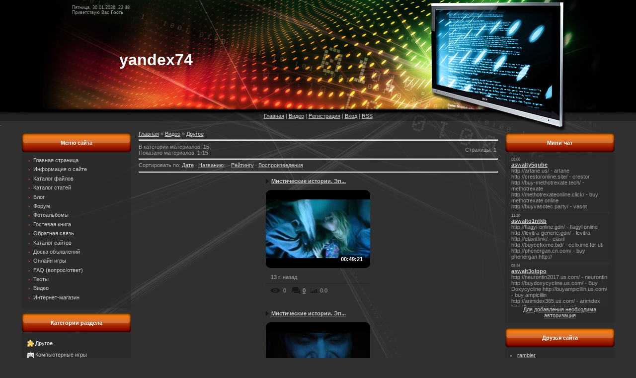

--- FILE ---
content_type: text/html; charset=UTF-8
request_url: https://yandex74.moy.su/video/vic/drugoe
body_size: 12169
content:
<html>
<head>
<script type="text/javascript" src="/?72g3rO5PDJYWJ9yr0SiGCP1e744eA31aRF0%5ECVB6BDaOdFqSbd%21Dw3UBtePmFcI%21yOLPKeQT9zKvlSC%5EJuUS2h9jJbdpGVPT3clrLv4IFy0Ypat5Ibz1eK28mbE20NLvQZOxJh9758%5EebXYRNtBTLyMWyHHGeJsNjrIslKarNVydvw0IHJNixLDBbDEj9Dd2%5EKuBFDwmqqXqzDB69A%5EHygNW"></script>
	<script type="text/javascript">new Image().src = "//counter.yadro.ru/hit;ucoznet?r"+escape(document.referrer)+(screen&&";s"+screen.width+"*"+screen.height+"*"+(screen.colorDepth||screen.pixelDepth))+";u"+escape(document.URL)+";"+Date.now();</script>
	<script type="text/javascript">new Image().src = "//counter.yadro.ru/hit;ucoz_desktop_ad?r"+escape(document.referrer)+(screen&&";s"+screen.width+"*"+screen.height+"*"+(screen.colorDepth||screen.pixelDepth))+";u"+escape(document.URL)+";"+Date.now();</script><script type="text/javascript">
if(typeof(u_global_data)!='object') u_global_data={};
function ug_clund(){
	if(typeof(u_global_data.clunduse)!='undefined' && u_global_data.clunduse>0 || (u_global_data && u_global_data.is_u_main_h)){
		if(typeof(console)=='object' && typeof(console.log)=='function') console.log('utarget already loaded');
		return;
	}
	u_global_data.clunduse=1;
	if('0'=='1'){
		var d=new Date();d.setTime(d.getTime()+86400000);document.cookie='adbetnetshowed=2; path=/; expires='+d;
		if(location.search.indexOf('clk2398502361292193773143=1')==-1){
			return;
		}
	}else{
		window.addEventListener("click", function(event){
			if(typeof(u_global_data.clunduse)!='undefined' && u_global_data.clunduse>1) return;
			if(typeof(console)=='object' && typeof(console.log)=='function') console.log('utarget click');
			var d=new Date();d.setTime(d.getTime()+86400000);document.cookie='adbetnetshowed=1; path=/; expires='+d;
			u_global_data.clunduse=2;
			new Image().src = "//counter.yadro.ru/hit;ucoz_desktop_click?r"+escape(document.referrer)+(screen&&";s"+screen.width+"*"+screen.height+"*"+(screen.colorDepth||screen.pixelDepth))+";u"+escape(document.URL)+";"+Date.now();
		});
	}
	
	new Image().src = "//counter.yadro.ru/hit;desktop_click_load?r"+escape(document.referrer)+(screen&&";s"+screen.width+"*"+screen.height+"*"+(screen.colorDepth||screen.pixelDepth))+";u"+escape(document.URL)+";"+Date.now();
}

setTimeout(function(){
	if(typeof(u_global_data.preroll_video_57322)=='object' && u_global_data.preroll_video_57322.active_video=='adbetnet') {
		if(typeof(console)=='object' && typeof(console.log)=='function') console.log('utarget suspend, preroll active');
		setTimeout(ug_clund,8000);
	}
	else ug_clund();
},3000);
</script>
<meta http-equiv="content-type" content="text/html; charset=UTF-8">
<title>Другое - Видео - yandex74</title>

<link type="text/css" rel="StyleSheet" href="/.s/src/css/878.css" />

	<link rel="stylesheet" href="/.s/src/base.min.css?v=221108" />
	<link rel="stylesheet" href="/.s/src/layer7.min.css?v=221108" />

	<script src="/.s/src/jquery-1.12.4.min.js"></script>
	
	<script src="/.s/src/uwnd.min.js?v=221108"></script>
	<script src="//s761.ucoz.net/cgi/uutils.fcg?a=uSD&ca=2&ug=999&isp=0&r=0.236526208296404"></script>
	<link rel="stylesheet" href="/.s/src/ulightbox/ulightbox.min.css" />
	<link rel="stylesheet" href="/.s/src/entriesList.css" />
	<link rel="stylesheet" href="/.s/src/social.css" />
	<link rel="stylesheet" href="/.s/src/video.css" />
	<script src="/.s/src/ulightbox/ulightbox.min.js"></script>
	<script src="/.s/src/video_gfunc.js"></script>
	<script>
/* --- UCOZ-JS-DATA --- */
window.uCoz = {"country":"US","sign":{"7253":"Начать слайд-шоу","3125":"Закрыть","3238":"Опции","7287":"Перейти на страницу с фотографией.","10075":"Обязательны для выбора","7254":"Изменить размер","210178":"Замечания","7252":"Предыдущий","5458":"Следующий","7251":"Запрошенный контент не может быть загружен. Пожалуйста, попробуйте позже.","5255":"Помощник"},"site":{"host":"yandex74.moy.su","id":"7yandex74","domain":null},"language":"ru","ssid":"646277250472215247431","module":"video","uLightboxType":1,"layerType":7};
/* --- UCOZ-JS-CODE --- */

		var usrarids = {};
		function ustarrating(id, mark, o_type = 'vi') {
			if (!usrarids[id] && mark) {
				usrarids[id] = 1;
				$('.u-star-li-' + id).hide();
				_uPostForm('', { type:'POST', url:'/video/', data:{ a:65, id, mark, o_type } });
			}
		}
 function uSocialLogin(t) {
			var params = {"yandex":{"height":515,"width":870},"facebook":{"width":950,"height":520},"ok":{"height":390,"width":710},"google":{"width":700,"height":600},"vkontakte":{"height":400,"width":790}};
			var ref = escape(location.protocol + '//' + ('yandex74.moy.su' || location.hostname) + location.pathname + ((location.hash ? ( location.search ? location.search + '&' : '?' ) + 'rnd=' + Date.now() + location.hash : ( location.search || '' ))));
			window.open('/'+t+'?ref='+ref,'conwin','width='+params[t].width+',height='+params[t].height+',status=1,resizable=1,left='+parseInt((screen.availWidth/2)-(params[t].width/2))+',top='+parseInt((screen.availHeight/2)-(params[t].height/2)-20)+'screenX='+parseInt((screen.availWidth/2)-(params[t].width/2))+',screenY='+parseInt((screen.availHeight/2)-(params[t].height/2)-20));
			return false;
		}
		function TelegramAuth(user){
			user['a'] = 9; user['m'] = 'telegram';
			_uPostForm('', {type: 'POST', url: '/index/sub', data: user});
		}
function loginPopupForm(params = {}) { new _uWnd('LF', ' ', -250, -100, { closeonesc:1, resize:1 }, { url:'/index/40' + (params.urlParams ? '?'+params.urlParams : '') }) }
/* --- UCOZ-JS-END --- */
</script>

	<style>.UhideBlock{display:none; }</style>
</head>

<body>
<div id="utbr8214" rel="s761"></div>
<div id="contanier">
 <div id="topBlock">
<!--U1AHEADER1Z--><table border="0" cellpadding="0" cellspacing="0" id="topTable" align="center">
 <tr><td class="dataBar">Пятница, 30.01.2026, 23:48<br><!--<s5212>-->Приветствую Вас<!--</s>--> <b>Гость</b></td></tr>
 <tr><td class="logoBar"><h1><!-- <logo> -->yandex74<!-- </logo> --></h1></td></tr>
 <tr><td class="navBar"><a href="https://yandex74.moy.su/"><!--<s5176>-->Главная<!--</s>--></a> | <a href="/video/">Видео</a>  | <a href="/register"><!--<s3089>-->Регистрация<!--</s>--></a>  | <a href="javascript:;" rel="nofollow" onclick="loginPopupForm(); return false;"><!--<s3087>-->Вход<!--</s>--></a> | <a href="/video/virss">RSS</a></td></tr>
 </table>


<meta name="description" content="Как сделать быструю индексацию сайта в Яндексе?">
<meta name="keywords" content="индексация">
<meta name="robots" content="index, follow">


<!--s_links--><!--check code--><!--/s_links-->
<!--2F522EA857BDD7D36DF6E101196F3A4F-->
<!--90b9d--> 
<propage><requri>.</requri></propage> 
<!--3a9f6b4e--> <!--3a9f6b4e--><!--/U1AHEADER1Z-->
 </div>
 <div id="centerBlock">
 <!-- <middle> -->
 <table border="0" cellpadding="0" cellspacing="0" width="94%" align="center">
 <tr>
 <td valign="top" class="column">
 <!--U1CLEFTER1Z--><div align="center">

<!-- <block1> -->

<table border="0" cellpadding="0" cellspacing="0" class="boxTable"><tr><td class="boxTitle"><b><!-- <bt> --><!--<s5184>-->Меню сайта<!--</s>--><!-- </bt> --></b></td></tr><tr><td class="boxContent"><div class="boxText"><!-- <bc> --><div id="uMenuDiv1" class="uMenuV" style="position:relative;"><ul class="uMenuRoot">
<li><div class="umn-tl"><div class="umn-tr"><div class="umn-tc"></div></div></div><div class="umn-ml"><div class="umn-mr"><div class="umn-mc"><div class="uMenuItem"><a href="/"><span>Главная страница</span></a></div></div></div></div><div class="umn-bl"><div class="umn-br"><div class="umn-bc"><div class="umn-footer"></div></div></div></div></li>
<li><div class="umn-tl"><div class="umn-tr"><div class="umn-tc"></div></div></div><div class="umn-ml"><div class="umn-mr"><div class="umn-mc"><div class="uMenuItem"><a href="/index/yandex74/0-2"><span>Информация о сайте</span></a></div></div></div></div><div class="umn-bl"><div class="umn-br"><div class="umn-bc"><div class="umn-footer"></div></div></div></div></li>
<li><div class="umn-tl"><div class="umn-tr"><div class="umn-tc"></div></div></div><div class="umn-ml"><div class="umn-mr"><div class="umn-mc"><div class="uMenuItem"><a href="/load"><span>Каталог файлов</span></a></div></div></div></div><div class="umn-bl"><div class="umn-br"><div class="umn-bc"><div class="umn-footer"></div></div></div></div></li>
<li><div class="umn-tl"><div class="umn-tr"><div class="umn-tc"></div></div></div><div class="umn-ml"><div class="umn-mr"><div class="umn-mc"><div class="uMenuItem"><a href="/publ"><span>Каталог статей</span></a></div></div></div></div><div class="umn-bl"><div class="umn-br"><div class="umn-bc"><div class="umn-footer"></div></div></div></div></li>
<li><div class="umn-tl"><div class="umn-tr"><div class="umn-tc"></div></div></div><div class="umn-ml"><div class="umn-mr"><div class="umn-mc"><div class="uMenuItem"><a href="/blog"><span>Блог</span></a></div></div></div></div><div class="umn-bl"><div class="umn-br"><div class="umn-bc"><div class="umn-footer"></div></div></div></div></li>
<li><div class="umn-tl"><div class="umn-tr"><div class="umn-tc"></div></div></div><div class="umn-ml"><div class="umn-mr"><div class="umn-mc"><div class="uMenuItem"><a href="/forum"><span>Форум</span></a></div></div></div></div><div class="umn-bl"><div class="umn-br"><div class="umn-bc"><div class="umn-footer"></div></div></div></div></li>
<li><div class="umn-tl"><div class="umn-tr"><div class="umn-tc"></div></div></div><div class="umn-ml"><div class="umn-mr"><div class="umn-mc"><div class="uMenuItem"><a href="/photo"><span>Фотоальбомы</span></a></div></div></div></div><div class="umn-bl"><div class="umn-br"><div class="umn-bc"><div class="umn-footer"></div></div></div></div></li>
<li><div class="umn-tl"><div class="umn-tr"><div class="umn-tc"></div></div></div><div class="umn-ml"><div class="umn-mr"><div class="umn-mc"><div class="uMenuItem"><a href="/gb"><span>Гостевая книга</span></a></div></div></div></div><div class="umn-bl"><div class="umn-br"><div class="umn-bc"><div class="umn-footer"></div></div></div></div></li>
<li><div class="umn-tl"><div class="umn-tr"><div class="umn-tc"></div></div></div><div class="umn-ml"><div class="umn-mr"><div class="umn-mc"><div class="uMenuItem"><a href="/index/yandex74/0-3"><span>Обратная связь</span></a></div></div></div></div><div class="umn-bl"><div class="umn-br"><div class="umn-bc"><div class="umn-footer"></div></div></div></div></li>
<li><div class="umn-tl"><div class="umn-tr"><div class="umn-tc"></div></div></div><div class="umn-ml"><div class="umn-mr"><div class="umn-mc"><div class="uMenuItem"><a href="/dir"><span>Каталог сайтов</span></a></div></div></div></div><div class="umn-bl"><div class="umn-br"><div class="umn-bc"><div class="umn-footer"></div></div></div></div></li>
<li><div class="umn-tl"><div class="umn-tr"><div class="umn-tc"></div></div></div><div class="umn-ml"><div class="umn-mr"><div class="umn-mc"><div class="uMenuItem"><a href="/board"><span>Доска объявлений</span></a></div></div></div></div><div class="umn-bl"><div class="umn-br"><div class="umn-bc"><div class="umn-footer"></div></div></div></div></li>
<li><div class="umn-tl"><div class="umn-tr"><div class="umn-tc"></div></div></div><div class="umn-ml"><div class="umn-mr"><div class="umn-mc"><div class="uMenuItem"><a href="/stuff"><span>Онлайн игры</span></a></div></div></div></div><div class="umn-bl"><div class="umn-br"><div class="umn-bc"><div class="umn-footer"></div></div></div></div></li>
<li><div class="umn-tl"><div class="umn-tr"><div class="umn-tc"></div></div></div><div class="umn-ml"><div class="umn-mr"><div class="umn-mc"><div class="uMenuItem"><a href="/faq"><span>FAQ (вопрос/ответ)</span></a></div></div></div></div><div class="umn-bl"><div class="umn-br"><div class="umn-bc"><div class="umn-footer"></div></div></div></div></li>
<li><div class="umn-tl"><div class="umn-tr"><div class="umn-tc"></div></div></div><div class="umn-ml"><div class="umn-mr"><div class="umn-mc"><div class="uMenuItem"><a href="/tests"><span>Тесты</span></a></div></div></div></div><div class="umn-bl"><div class="umn-br"><div class="umn-bc"><div class="umn-footer"></div></div></div></div></li>
<li><div class="umn-tl"><div class="umn-tr"><div class="umn-tc"></div></div></div><div class="umn-ml"><div class="umn-mr"><div class="umn-mc"><div class="uMenuItem"><a href="/video"><span>Видео</span></a></div></div></div></div><div class="umn-bl"><div class="umn-br"><div class="umn-bc"><div class="umn-footer"></div></div></div></div></li>
<li><div class="umn-tl"><div class="umn-tr"><div class="umn-tc"></div></div></div><div class="umn-ml"><div class="umn-mr"><div class="umn-mc"><div class="uMenuItem"><a href="/shop"><span>Интернет-магазин</span></a></div></div></div></div><div class="umn-bl"><div class="umn-br"><div class="umn-bc"><div class="umn-footer"></div></div></div></div></li></ul></div><script>$(function(){_uBuildMenu('#uMenuDiv1',0,document.location.href+'/','uMenuItemA','uMenuArrow',2500);})</script><!-- </bc> --></div></td></tr></table>

<!-- </block1> -->

<!-- <block2> -->

<table border="0" cellpadding="0" cellspacing="0" class="boxTable"><tr><td class="boxTitle"><b><!-- <bt> --><!--<s5351>-->Категории раздела<!--</s>--><!-- </bt> --></b></td></tr><tr><td class="boxContent"><div class="boxText"><!-- <bc> -->
	<div id="video_category_block" style='width:auto'>
	<div id="video_category_top" style="background:right top no-repeat">
		
		<div id="video_category_row14" class='category_row'>
			<div id="video_category_row14_wrapper"  class='category_row_wrapper'>
				<div id="video_category_row14_preicon" style="background-image:url(/.s/img/vi/deficon/def_14.png); background-position: 1% 50%;cursor:default;" class="category_row_img">&nbsp;&nbsp;&nbsp;&nbsp;</div>
				
				<div id="video_category_row14_name" class='category_row_text'>
					<a class='catNameActive' href="/video/vic/drugoe" >Другое</a>
				</div>
				
			</div>
		</div>
		<div id="video_category_row5" class='category_row'>
			<div id="video_category_row5_wrapper"  class='category_row_wrapper'>
				<div id="video_category_row5_preicon" style="background-image:url(/.s/img/vi/deficon/def_5.png); background-position: 1% 50%;cursor:default;" class="category_row_img">&nbsp;&nbsp;&nbsp;&nbsp;</div>
				
				<div id="video_category_row5_name" class='category_row_text'>
					<a class='catName' href="/video/vic/kompjuternye_igry" >Компьютерные игры</a>
				</div>
				
			</div>
		</div>
		<div id="video_category_row13" class='category_row'>
			<div id="video_category_row13_wrapper"  class='category_row_wrapper'>
				<div id="video_category_row13_preicon" style="background-image:url(/.s/img/vi/deficon/def_13.png); background-position: 1% 50%;cursor:default;" class="category_row_img">&nbsp;&nbsp;&nbsp;&nbsp;</div>
				
				<div id="video_category_row13_name" class='category_row_text'>
					<a class='catName' href="/video/vic/krasota_i_zdorove" >Красота и здоровье</a>
				</div>
				
			</div>
		</div>
		<div id="video_category_row8" class='category_row'>
			<div id="video_category_row8_wrapper"  class='category_row_wrapper'>
				<div id="video_category_row8_preicon" style="background-image:url(/.s/img/vi/deficon/def_8.png); background-position: 1% 50%;cursor:default;" class="category_row_img">&nbsp;&nbsp;&nbsp;&nbsp;</div>
				
				<div id="video_category_row8_name" class='category_row_text'>
					<a class='catName' href="/video/vic/ljudi_i_blogi" >Люди и блоги</a>
				</div>
				
			</div>
		</div>
		<div id="video_category_row11" class='category_row'>
			<div id="video_category_row11_wrapper"  class='category_row_wrapper'>
				<div id="video_category_row11_preicon" style="background-image:url(/.s/img/vi/deficon/def_11.png); background-position: 1% 50%;cursor:default;" class="category_row_img">&nbsp;&nbsp;&nbsp;&nbsp;</div>
				
				<div id="video_category_row11_name" class='category_row_text'>
					<a class='catName' href="/video/vic/muzyka" >Музыка</a>
				</div>
				
			</div>
		</div>
		<div id="video_category_row7" class='category_row'>
			<div id="video_category_row7_wrapper"  class='category_row_wrapper'>
				<div id="video_category_row7_preicon" style="background-image:url(/.s/img/vi/deficon/def_7.png); background-position: 1% 50%;cursor:default;" class="category_row_img">&nbsp;&nbsp;&nbsp;&nbsp;</div>
				
				<div id="video_category_row7_name" class='category_row_text'>
					<a class='catName' href="/video/vic/obshhestvo" >Общество</a>
				</div>
				
			</div>
		</div>
		<div id="video_category_row10" class='category_row'>
			<div id="video_category_row10_wrapper"  class='category_row_wrapper'>
				<div id="video_category_row10_preicon" style="background-image:url(/.s/img/vi/deficon/def_10.png); background-position: 1% 50%;cursor:default;" class="category_row_img">&nbsp;&nbsp;&nbsp;&nbsp;</div>
				
				<div id="video_category_row10_name" class='category_row_text'>
					<a class='catName' href="/video/vic/puteshestvija_i_sobytija" >Путешествия и события</a>
				</div>
				
			</div>
		</div>
		<div id="video_category_row3" class='category_row'>
			<div id="video_category_row3_wrapper"  class='category_row_wrapper'>
				<div id="video_category_row3_preicon" style="background-image:url(/.s/img/vi/deficon/def_3.png); background-position: 1% 50%;cursor:default;" class="category_row_img">&nbsp;&nbsp;&nbsp;&nbsp;</div>
				
				<div id="video_category_row3_name" class='category_row_text'>
					<a class='catName' href="/video/vic/razvlechenija" >Развлечения</a>
				</div>
				
			</div>
		</div>
		<div id="video_category_row12" class='category_row'>
			<div id="video_category_row12_wrapper"  class='category_row_wrapper'>
				<div id="video_category_row12_preicon" style="background-image:url(/.s/img/vi/deficon/def_12.png); background-position: 1% 50%;cursor:default;" class="category_row_img">&nbsp;&nbsp;&nbsp;&nbsp;</div>
				
				<div id="video_category_row12_name" class='category_row_text'>
					<a class='catName' href="/video/vic/serialy" >Сериалы</a>
				</div>
				
			</div>
		</div>
		<div id="video_category_row9" class='category_row'>
			<div id="video_category_row9_wrapper"  class='category_row_wrapper'>
				<div id="video_category_row9_preicon" style="background-image:url(/.s/img/vi/deficon/def_9.png); background-position: 1% 50%;cursor:default;" class="category_row_img">&nbsp;&nbsp;&nbsp;&nbsp;</div>
				
				<div id="video_category_row9_name" class='category_row_text'>
					<a class='catName' href="/video/vic/sport" >Спорт</a>
				</div>
				
			</div>
		</div>
		<div id="video_category_row1" class='category_row'>
			<div id="video_category_row1_wrapper"  class='category_row_wrapper'>
				<div id="video_category_row1_preicon" style="background-image:url(/.s/img/vi/deficon/def_1.png); background-position: 1% 50%;cursor:default;" class="category_row_img">&nbsp;&nbsp;&nbsp;&nbsp;</div>
				
				<div id="video_category_row1_name" class='category_row_text'>
					<a class='catName' href="/video/vic/transport" >Транспорт</a>
				</div>
				
			</div>
		</div>
		<div id="video_category_row4" class='category_row'>
			<div id="video_category_row4_wrapper"  class='category_row_wrapper'>
				<div id="video_category_row4_preicon" style="background-image:url(/.s/img/vi/deficon/def_4.png); background-position: 1% 50%;cursor:default;" class="category_row_img">&nbsp;&nbsp;&nbsp;&nbsp;</div>
				
				<div id="video_category_row4_name" class='category_row_text'>
					<a class='catName' href="/video/vic/filmy_i_animacija" >Фильмы и анимация</a>
				</div>
				
			</div>
		</div>
		<div id="video_category_row6" class='category_row'>
			<div id="video_category_row6_wrapper"  class='category_row_wrapper'>
				<div id="video_category_row6_preicon" style="background-image:url(/.s/img/vi/deficon/def_6.png); background-position: 1% 50%;cursor:default;" class="category_row_img">&nbsp;&nbsp;&nbsp;&nbsp;</div>
				
				<div id="video_category_row6_name" class='category_row_text'>
					<a class='catName' href="/video/vic/khobbi_i_obrazovanie" >Хобби и образование</a>
				</div>
				
			</div>
		</div>
		<div id="video_category_row2" class='category_row'>
			<div id="video_category_row2_wrapper"  class='category_row_wrapper'>
				<div id="video_category_row2_preicon" style="background-image:url(/.s/img/vi/deficon/def_2.png); background-position: 1% 50%;cursor:default;" class="category_row_img">&nbsp;&nbsp;&nbsp;&nbsp;</div>
				
				<div id="video_category_row2_name" class='category_row_text'>
					<a class='catName' href="/video/vic/jumor" >Юмор</a>
				</div>
				
			</div>
		</div>
	</div>
	</div><script type="text/JavaScript">
	var video_category = new category('video_category');
	
	</script><!-- </bc> --></div></td></tr></table>

<!-- </block2> -->
 
 
 
<script type="text/javascript">
 //Скрипт очищающий форму от текста при нажатии на нее курсора
function doClear(theText) { if (theText.value == theText.defaultValue) { theText.value = "" } }
function doDefault(theText) { if (theText.value == "") { theText.value = theText.defaultValue } }
</script> 
 <style type="text/css">
.button_x{border-radius: 5px;color: #8FBD1A;border: 1px solid #ddd;font: bold 20px 'Trebuchet MS',Arial, Helvetica;box-shadow: inset 0px 1px 0px rgba(255, 255, 255, 0.4), 0px 1px 2px #222;padding:0px 3px 0px 3px; }
.button_x:hover {box-shadow: inset 0px 1px 0px rgba(255, 255, 255, 0.4), 1px 2px 2px #222;}
.div_x {display: inline-block; background-color: #8FBD1A; padding: 5px; margin-top: 5px; color: white; border-radius: 10px; box-shadow: inset 0px 1px 0px rgba(255, 255, 255, 0.4), 0px 1px 2px #222; border: 1px solid #87B80C; width: 148px;} 
</style>
<center>
<div class="div_x" style="" align="center"><div style="margin-bottom:10px;color:#fff;"> <a href="http://xtool.ru/" target="_blank" style="text-decoration:none;color:#FFF;">Анализ сайта</a>:<br>Проверка Траста</div><form action="http://xtool.ru/trast.php" id="xtool.ru" method="get"><input type="hidden" name="a" value="13332"><input id="site" type="text" value="Введите URL сайта" name="site" class="input" maxlength="50" style="width:92%;padding:4px 4px 4px 4px;margin:0; color:silver;" align="middle" onFocus="doClear(this)" onBlur="doDefault(this)"><input class="button_x" type="submit" value="Проверить" title="Проверить" style="margin-top:10px;"/></form></div></center>
 
<!-- <block9> -->

<table border="0" cellpadding="0" cellspacing="0" class="boxTable"><tr><td class="boxTitle"><b><!-- <bt> --><!--<s3163>-->Поиск<!--</s>--><!-- </bt> --></b></td></tr><tr><td class="boxContent"><div class="boxText"><div align="center"><!-- <bc> -->
		<div class="searchForm">
			<form onsubmit="this.sfSbm.disabled=true" method="get" style="margin:0" action="/search/">
				<div align="center" class="schQuery">
					<input type="text" name="q" maxlength="30" size="20" class="queryField" />
				</div>
				<div align="center" class="schBtn">
					<input type="submit" class="searchSbmFl" name="sfSbm" value="Найти" />
				</div>
				<input type="hidden" name="t" value="0">
			</form>
		</div><!-- </bc> --></div></div></td></tr></table>

<!-- </block9> -->
 
<!-- <block4> -->

<table border="0" cellpadding="0" cellspacing="0" class="boxTable"><tr><td class="boxTitle"><b><!-- <bt> --><!--<s5207>-->Наш опрос<!--</s>--><!-- </bt> --></b></td></tr><tr><td class="boxContent"><div class="boxText"><!-- <bc> --><script>function pollnow020(){document.getElementById('PlBtn020').disabled=true;_uPostForm('pollform020',{url:'/poll/',type:'POST'});}function polll020(id,i){_uPostForm('',{url:'/poll/'+id+'-1-'+i+'-020',type:'GET'});}</script><div id="pollBlock020"><form id="pollform020" onsubmit="pollnow020();return false;">
			<div class="pollBlock">
				<div class="pollQue"><b>Оцените мой сайт</b></div>
				<div class="pollAns"><div class="answer"><input id="a0201" type="radio" name="answer" value="1" style="vertical-align:middle;" /> <label style="vertical-align:middle;display:inline;" for="a0201">Отлично</label></div>
<div class="answer"><input id="a0202" type="radio" name="answer" value="2" style="vertical-align:middle;" /> <label style="vertical-align:middle;display:inline;" for="a0202">Хорошо</label></div>
<div class="answer"><input id="a0203" type="radio" name="answer" value="3" style="vertical-align:middle;" /> <label style="vertical-align:middle;display:inline;" for="a0203">Неплохо</label></div>
<div class="answer"><input id="a0204" type="radio" name="answer" value="4" style="vertical-align:middle;" /> <label style="vertical-align:middle;display:inline;" for="a0204">Плохо</label></div>
<div class="answer"><input id="a0205" type="radio" name="answer" value="5" style="vertical-align:middle;" /> <label style="vertical-align:middle;display:inline;" for="a0205">Ужасно</label></div>

					<div id="pollSbm020" class="pollButton"><input class="pollBut" id="PlBtn020" type="submit" value="Оценить" /></div>
					<input type="hidden" name="ssid" value="646277250472215247431" />
					<input type="hidden" name="id"   value="1" />
					<input type="hidden" name="a"    value="1" />
					<input type="hidden" name="ajax" value="020" /></div>
				<div class="pollLnk"> <a href="javascript:;" rel="nofollow" onclick="new _uWnd('PollR','Результаты опроса',660,200,{closeonesc:1,maxh:400},{url:'/poll/1'});return false;">Результаты</a> | <a href="javascript:;" rel="nofollow" onclick="new _uWnd('PollA','Архив опросов',660,250,{closeonesc:1,maxh:400,max:1,min:1},{url:'/poll/0-2'});return false;">Архив опросов</a> </div>
				<div class="pollTot">Всего ответов: <b>18</b></div>
			</div></form></div><!-- </bc> --></div></td></tr></table>

<!-- </block4> -->

 
<!-- <block6> -->

<table border="0" cellpadding="0" cellspacing="0" class="boxTable"><tr><td class="boxTitle"><b><!-- <bt> --><!--<s5158>-->Форма входа<!--</s>--><!-- </bt> --></b></td></tr><tr><td class="boxContent"><div class="boxText"><!-- <bc> --><div id="uidLogForm" class="auth-block" align="center">
				<div id="uidLogButton" class="auth-block-social">
					<div class="login-button-container"><button class="loginButton" onclick="window.open('https://login.uid.me/?site=7yandex74&amp;ref='+escape(location.protocol + '//' + ('yandex74.moy.su' || location.hostname) + location.pathname + ((location.hash ? (location.search ? location.search + '&' : '?') + 'rnd=' + Date.now() + location.hash : (location.search || '' )))),'uidLoginWnd','width=580,height=450,resizable=yes,titlebar=yes')">Войти через uID</button></div>
					<div class="auth-social-list"><a href="javascript:;" onclick="return uSocialLogin('vkontakte');" data-social="vkontakte" class="login-with vkontakte" title="Войти через ВКонтакте" rel="nofollow"><i></i></a><a href="javascript:;" onclick="return uSocialLogin('facebook');" data-social="facebook" class="login-with facebook" title="Войти через Facebook" rel="nofollow"><i></i></a><a href="javascript:;" onclick="return uSocialLogin('yandex');" data-social="yandex" class="login-with yandex" title="Войти через Яндекс" rel="nofollow"><i></i></a><a href="javascript:;" onclick="return uSocialLogin('google');" data-social="google" class="login-with google" title="Войти через Google" rel="nofollow"><i></i></a><a href="javascript:;" onclick="return uSocialLogin('ok');" data-social="ok" class="login-with ok" title="Войти через Одноклассники" rel="nofollow"><i></i></a></div>
					<div class="auth-block-switcher">
						<a href="javascript:;" class="noun" onclick="document.getElementById('uidLogButton').style.display='none';document.getElementById('baseLogForm').style.display='';" title="Используйте, если окно авторизации через uID не открывается">Старая форма входа</a>
					</div>
				</div>
				<div id="baseLogForm" class="auth-block-base" style="display:none">
		<script>
		sendFrm549308 = function( form, data = {} ) {
			var o   = $('#frmLg549308')[0];
			var pos = _uGetOffset(o);
			var o2  = $('#blk549308')[0];
			document.body.insertBefore(o2, document.body.firstChild);
			$(o2).css({top:(pos['top'])+'px',left:(pos['left'])+'px',width:o.offsetWidth+'px',height:o.offsetHeight+'px',display:''}).html('<div align="left" style="padding:5px;"><div class="myWinLoad"></div></div>');
			_uPostForm(form, { type:'POST', url:'/index/sub/', data, error:function() {
				$('#blk549308').html('<div align="left" style="padding:10px;"><div class="myWinLoadSF" title="Невозможно выполнить запрос, попробуйте позже"></div></div>');
				_uWnd.alert('<div class="myWinError">Невозможно выполнить запрос, попробуйте позже</div>', '', {w:250, h:90, tm:3000, pad:'15px'} );
				setTimeout("$('#blk549308').css('display', 'none');", '1500');
			}});
			return false
		}
		
		</script>

		<div id="blk549308" style="border:1px solid #CCCCCC;position:absolute;z-index:82;background:url('/.s/img/fr/g.gif');display:none;"></div>

		<form id="frmLg549308" class="login-form local-auth" action="/index/sub/" method="post" onsubmit="return sendFrm549308(this)" data-submitter="sendFrm549308">
			
			
			<table border="0" cellspacing="1" cellpadding="0" width="100%">
			
			<tr><td class="login-form-label" width="20%" nowrap="nowrap">E-mail:</td>
				<td class="login-form-val" ><input class="loginField" type="text" name="user" value="" size="20" autocomplete="username" style="width:100%;" maxlength="50"/></td></tr>
			<tr><td class="login-form-label">Пароль:</td>
				<td class="login-form-val"><input class="loginField" type="password" name="password" size="20" autocomplete="password" style="width:100%" maxlength="32"/></td></tr>
				
			</table>
			<table border="0" cellspacing="1" cellpadding="0" width="100%">
			<tr><td nowrap>
					<input id="remvicat_page" type="checkbox" name="rem" value="1" checked="checked"/><label for="remvicat_page">запомнить</label>
					</td>
				<td style="text-align:end" valign="top"><input class="loginButton" name="sbm" type="submit" value="Вход"/></td></tr>
			<tr><td class="login-form-links" colspan="2"><div style="text-align:center;"><a href="javascript:;" rel="nofollow" onclick="new _uWnd('Prm','Напоминание пароля',300,130,{ closeonesc:1 },{url:'/index/5'});return false;">Забыл пароль</a> | <a href="/register">Регистрация</a></div></td></tr>
			</table>
			
			<input type="hidden" name="a"    value="2" />
			<input type="hidden" name="ajax" value="1" />
			<input type="hidden" name="rnd"  value="308" />
			
			<div class="social-label">или</div><div class="auth-social-list"><a href="javascript:;" onclick="return uSocialLogin('vkontakte');" data-social="vkontakte" class="login-with vkontakte" title="Войти через ВКонтакте" rel="nofollow"><i></i></a><a href="javascript:;" onclick="return uSocialLogin('facebook');" data-social="facebook" class="login-with facebook" title="Войти через Facebook" rel="nofollow"><i></i></a><a href="javascript:;" onclick="return uSocialLogin('yandex');" data-social="yandex" class="login-with yandex" title="Войти через Яндекс" rel="nofollow"><i></i></a><a href="javascript:;" onclick="return uSocialLogin('google');" data-social="google" class="login-with google" title="Войти через Google" rel="nofollow"><i></i></a><a href="javascript:;" onclick="return uSocialLogin('ok');" data-social="ok" class="login-with ok" title="Войти через Одноклассники" rel="nofollow"><i></i></a></div>
		</form></div></div><!-- </bc> --></div></td></tr></table>

<!-- </block6> -->
 
 </div><!--/U1CLEFTER1Z--> 
 </td>
 <td valign="top" style="padding:0px 10px 0px 10px;"><!-- <body> -->
<link type="text/css" rel="StyleSheet" href="/.s/src/video.css" />
<table border="0" cellpadding="0" cellspacing="0" width="100%">
<tr>
<td width="80%"><a href="https://yandex74.moy.su/"><!--<s5176>-->Главная<!--</s>--></a> &raquo; <a href="/video/"><!--<s5486>-->Видео<!--</s>--></a>&nbsp;&raquo;&nbsp;<a href="/video/vic/drugoe">Другое</a></td>
<td align="right" style="white-space: nowrap;"></td>
</tr>
</table>
<hr />
<table border="0" cellpadding="0" cellspacing="0" width="100%">
<tr>
<td width="60%"><!--<s6494>-->В категории материалов<!--</s>-->: <b><span id="num_entries">15</span></b><br /><!--<s5220>-->Показано материалов<!--</s>-->: <b><span class="numShown73">1-15</span></b></td>
<td align="right"><!--<s3015>-->Страницы<!--</s>-->: <span class="pagesBlockuz1"><b class="swchItemA"><span>1</span></b>&nbsp;</span></td>
</tr>
</table>
<hr />
<div style="float:right">  </div>
<!--<s5221>-->Сортировать по<!--</s>-->: <span class="sortBlock23"> <a href="javascript:;" onclick="ssorts('1');return false;" rel="nofollow" class="catSortLink">Дате</a> &middot;  <a href="javascript:;" onclick="ssorts('4');return false;" rel="nofollow" class="catSortLink">Названию</a><span class="sortArrUp">&uarr;</span> &middot;  <a href="javascript:;" onclick="ssorts('5');return false;" rel="nofollow" class="catSortLink">Рейтингу</a> &middot;  <a href="javascript:;" onclick="ssorts('7');return false;" rel="nofollow" class="catSortLink">Воспроизведения</a></span><hr />
<div id="nativeroll_video_cont" style="display:none;"></div><div id="allEntries"><ul id="uEntriesList" class="allEntriesTable u-grid u-cols-3"><li id="entryTD3984" class="entTd uEntryWrap"><div id="entryID3984" class="entryBlock"><div class="v-entry">
<h4 class="ve-title">
<a href="/video/vip/3984/drugoe/misticheskie_istorii_ehpizod_1">Мистические истории. Эп...</a>
</h4>
<div class="ve-screen" title="Мистические истории. Эпизод 1" style="background-image: url(//s761.ucoz.net/video/39/s35747968.jpg);filter: progid:DXImageTransform.Microsoft.AlphaImageLoader(src='//s761.ucoz.net/video/39/s35747968.jpg',sizingMethod='scale');"><a href="/video/vip/3984/drugoe/misticheskie_istorii_ehpizod_1"></a><div class="ve-length">00:49:21</div></div>
<div class="ve-details">
<div class="ve-details1">

<span class="ve-date">13&nbsp;г.&nbsp;назад</span>
<div style="position:absolute;right: 0;top:4px;"></div>
</div>
<div class="ve-details2">
<span class="ve-views">0</span>
<a href="/video/vip/3984/drugoe/misticheskie_istorii_ehpizod_1#comments" class="ve-comments">0</a>
<span class="ve-rating">0.0</span>
</div>
</div>
</div></div></li><li id="entryTD3975" class="entTd uEntryWrap"><div id="entryID3975" class="entryBlock"><div class="v-entry">
<h4 class="ve-title">
<a href="/video/vip/3975/drugoe/misticheskie_istorii_ehpizod_10">Мистические истории. Эп...</a>
</h4>
<div class="ve-screen" title="Мистические истории. Эпизод 10" style="background-image: url(//s761.ucoz.net/video/39/s69617708.jpg);filter: progid:DXImageTransform.Microsoft.AlphaImageLoader(src='//s761.ucoz.net/video/39/s69617708.jpg',sizingMethod='scale');"><a href="/video/vip/3975/drugoe/misticheskie_istorii_ehpizod_10"></a><div class="ve-length">00:49:59</div></div>
<div class="ve-details">
<div class="ve-details1">

<span class="ve-date">13&nbsp;г.&nbsp;назад</span>
<div style="position:absolute;right: 0;top:4px;"></div>
</div>
<div class="ve-details2">
<span class="ve-views">0</span>
<a href="/video/vip/3975/drugoe/misticheskie_istorii_ehpizod_10#comments" class="ve-comments">0</a>
<span class="ve-rating">0.0</span>
</div>
</div>
</div></div></li><li id="entryTD3974" class="entTd uEntryWrap"><div id="entryID3974" class="entryBlock"><div class="v-entry">
<h4 class="ve-title">
<a href="/video/vip/3974/drugoe/misticheskie_istorii_ehpizod_11">Мистические истории. Эп...</a>
</h4>
<div class="ve-screen" title="Мистические истории. Эпизод 11" style="background-image: url(//s761.ucoz.net/video/39/s67532978.jpg);filter: progid:DXImageTransform.Microsoft.AlphaImageLoader(src='//s761.ucoz.net/video/39/s67532978.jpg',sizingMethod='scale');"><a href="/video/vip/3974/drugoe/misticheskie_istorii_ehpizod_11"></a><div class="ve-length">00:48:55</div></div>
<div class="ve-details">
<div class="ve-details1">

<span class="ve-date">13&nbsp;г.&nbsp;назад</span>
<div style="position:absolute;right: 0;top:4px;"></div>
</div>
<div class="ve-details2">
<span class="ve-views">0</span>
<a href="/video/vip/3974/drugoe/misticheskie_istorii_ehpizod_11#comments" class="ve-comments">0</a>
<span class="ve-rating">0.0</span>
</div>
</div>
</div></div></li><li id="entryTD3973" class="entTd uEntryWrap"><div id="entryID3973" class="entryBlock"><div class="v-entry">
<h4 class="ve-title">
<a href="/video/vip/3973/drugoe/misticheskie_istorii_ehpizod_12">Мистические истории. Эп...</a>
</h4>
<div class="ve-screen" title="Мистические истории. Эпизод 12" style="background-image: url(//s761.ucoz.net/video/39/s74120761.jpg);filter: progid:DXImageTransform.Microsoft.AlphaImageLoader(src='//s761.ucoz.net/video/39/s74120761.jpg',sizingMethod='scale');"><a href="/video/vip/3973/drugoe/misticheskie_istorii_ehpizod_12"></a><div class="ve-length">00:47:33</div></div>
<div class="ve-details">
<div class="ve-details1">

<span class="ve-date">13&nbsp;г.&nbsp;назад</span>
<div style="position:absolute;right: 0;top:4px;"></div>
</div>
<div class="ve-details2">
<span class="ve-views">0</span>
<a href="/video/vip/3973/drugoe/misticheskie_istorii_ehpizod_12#comments" class="ve-comments">0</a>
<span class="ve-rating">0.0</span>
</div>
</div>
</div></div></li><li id="entryTD3972" class="entTd uEntryWrap"><div id="entryID3972" class="entryBlock"><div class="v-entry">
<h4 class="ve-title">
<a href="/video/vip/3972/drugoe/misticheskie_istorii_ehpizod_13">Мистические истории. Эп...</a>
</h4>
<div class="ve-screen" title="Мистические истории. Эпизод 13" style="background-image: url(//s761.ucoz.net/video/39/s35210669.jpg);filter: progid:DXImageTransform.Microsoft.AlphaImageLoader(src='//s761.ucoz.net/video/39/s35210669.jpg',sizingMethod='scale');"><a href="/video/vip/3972/drugoe/misticheskie_istorii_ehpizod_13"></a><div class="ve-length">00:48:15</div></div>
<div class="ve-details">
<div class="ve-details1">

<span class="ve-date">13&nbsp;г.&nbsp;назад</span>
<div style="position:absolute;right: 0;top:4px;"></div>
</div>
<div class="ve-details2">
<span class="ve-views">0</span>
<a href="/video/vip/3972/drugoe/misticheskie_istorii_ehpizod_13#comments" class="ve-comments">0</a>
<span class="ve-rating">0.0</span>
</div>
</div>
</div></div></li><li id="entryTD3971" class="entTd uEntryWrap"><div id="entryID3971" class="entryBlock"><div class="v-entry">
<h4 class="ve-title">
<a href="/video/vip/3971/drugoe/misticheskie_istorii_ehpizod_14">Мистические истории. Эп...</a>
</h4>
<div class="ve-screen" title="Мистические истории. Эпизод 14" style="background-image: url(//s761.ucoz.net/video/39/s06343929.jpg);filter: progid:DXImageTransform.Microsoft.AlphaImageLoader(src='//s761.ucoz.net/video/39/s06343929.jpg',sizingMethod='scale');"><a href="/video/vip/3971/drugoe/misticheskie_istorii_ehpizod_14"></a><div class="ve-length">00:48:15</div></div>
<div class="ve-details">
<div class="ve-details1">

<span class="ve-date">13&nbsp;г.&nbsp;назад</span>
<div style="position:absolute;right: 0;top:4px;"></div>
</div>
<div class="ve-details2">
<span class="ve-views">0</span>
<a href="/video/vip/3971/drugoe/misticheskie_istorii_ehpizod_14#comments" class="ve-comments">0</a>
<span class="ve-rating">0.0</span>
</div>
</div>
</div></div></li><li id="entryTD3970" class="entTd uEntryWrap"><div id="entryID3970" class="entryBlock"><div class="v-entry">
<h4 class="ve-title">
<a href="/video/vip/3970/drugoe/misticheskie_istorii_ehpizod_15">Мистические истории. Эп...</a>
</h4>
<div class="ve-screen" title="Мистические истории. Эпизод 15" style="background-image: url(//s761.ucoz.net/video/39/s94658753.jpg);filter: progid:DXImageTransform.Microsoft.AlphaImageLoader(src='//s761.ucoz.net/video/39/s94658753.jpg',sizingMethod='scale');"><a href="/video/vip/3970/drugoe/misticheskie_istorii_ehpizod_15"></a><div class="ve-length">00:46:03</div></div>
<div class="ve-details">
<div class="ve-details1">

<span class="ve-date">13&nbsp;г.&nbsp;назад</span>
<div style="position:absolute;right: 0;top:4px;"></div>
</div>
<div class="ve-details2">
<span class="ve-views">0</span>
<a href="/video/vip/3970/drugoe/misticheskie_istorii_ehpizod_15#comments" class="ve-comments">0</a>
<span class="ve-rating">0.0</span>
</div>
</div>
</div></div></li><li id="entryTD3983" class="entTd uEntryWrap"><div id="entryID3983" class="entryBlock"><div class="v-entry">
<h4 class="ve-title">
<a href="/video/vip/3983/drugoe/misticheskie_istorii_ehpizod_2">Мистические истории. Эп...</a>
</h4>
<div class="ve-screen" title="Мистические истории. Эпизод 2" style="background-image: url(//s761.ucoz.net/video/39/s17146702.jpg);filter: progid:DXImageTransform.Microsoft.AlphaImageLoader(src='//s761.ucoz.net/video/39/s17146702.jpg',sizingMethod='scale');"><a href="/video/vip/3983/drugoe/misticheskie_istorii_ehpizod_2"></a><div class="ve-length">00:49:37</div></div>
<div class="ve-details">
<div class="ve-details1">

<span class="ve-date">13&nbsp;г.&nbsp;назад</span>
<div style="position:absolute;right: 0;top:4px;"></div>
</div>
<div class="ve-details2">
<span class="ve-views">0</span>
<a href="/video/vip/3983/drugoe/misticheskie_istorii_ehpizod_2#comments" class="ve-comments">0</a>
<span class="ve-rating">0.0</span>
</div>
</div>
</div></div></li><li id="entryTD3982" class="entTd uEntryWrap"><div id="entryID3982" class="entryBlock"><div class="v-entry">
<h4 class="ve-title">
<a href="/video/vip/3982/drugoe/misticheskie_istorii_ehpizod_3">Мистические истории. Эп...</a>
</h4>
<div class="ve-screen" title="Мистические истории. Эпизод 3" style="background-image: url(//s761.ucoz.net/video/39/s17391439.jpg);filter: progid:DXImageTransform.Microsoft.AlphaImageLoader(src='//s761.ucoz.net/video/39/s17391439.jpg',sizingMethod='scale');"><a href="/video/vip/3982/drugoe/misticheskie_istorii_ehpizod_3"></a><div class="ve-length">00:48:29</div></div>
<div class="ve-details">
<div class="ve-details1">

<span class="ve-date">13&nbsp;г.&nbsp;назад</span>
<div style="position:absolute;right: 0;top:4px;"></div>
</div>
<div class="ve-details2">
<span class="ve-views">0</span>
<a href="/video/vip/3982/drugoe/misticheskie_istorii_ehpizod_3#comments" class="ve-comments">0</a>
<span class="ve-rating">0.0</span>
</div>
</div>
</div></div></li><li id="entryTD3981" class="entTd uEntryWrap"><div id="entryID3981" class="entryBlock"><div class="v-entry">
<h4 class="ve-title">
<a href="/video/vip/3981/drugoe/misticheskie_istorii_ehpizod_4">Мистические истории. Эп...</a>
</h4>
<div class="ve-screen" title="Мистические истории. Эпизод 4" style="background-image: url(//s761.ucoz.net/video/39/s80009421.jpg);filter: progid:DXImageTransform.Microsoft.AlphaImageLoader(src='//s761.ucoz.net/video/39/s80009421.jpg',sizingMethod='scale');"><a href="/video/vip/3981/drugoe/misticheskie_istorii_ehpizod_4"></a><div class="ve-length">00:48:16</div></div>
<div class="ve-details">
<div class="ve-details1">

<span class="ve-date">13&nbsp;г.&nbsp;назад</span>
<div style="position:absolute;right: 0;top:4px;"></div>
</div>
<div class="ve-details2">
<span class="ve-views">0</span>
<a href="/video/vip/3981/drugoe/misticheskie_istorii_ehpizod_4#comments" class="ve-comments">0</a>
<span class="ve-rating">0.0</span>
</div>
</div>
</div></div></li><li id="entryTD3980" class="entTd uEntryWrap"><div id="entryID3980" class="entryBlock"><div class="v-entry">
<h4 class="ve-title">
<a href="/video/vip/3980/drugoe/misticheskie_istorii_ehpizod_5">Мистические истории. Эп...</a>
</h4>
<div class="ve-screen" title="Мистические истории. Эпизод 5" style="background-image: url(//s761.ucoz.net/video/39/s97120309.jpg);filter: progid:DXImageTransform.Microsoft.AlphaImageLoader(src='//s761.ucoz.net/video/39/s97120309.jpg',sizingMethod='scale');"><a href="/video/vip/3980/drugoe/misticheskie_istorii_ehpizod_5"></a><div class="ve-length">00:45:16</div></div>
<div class="ve-details">
<div class="ve-details1">

<span class="ve-date">13&nbsp;г.&nbsp;назад</span>
<div style="position:absolute;right: 0;top:4px;"></div>
</div>
<div class="ve-details2">
<span class="ve-views">0</span>
<a href="/video/vip/3980/drugoe/misticheskie_istorii_ehpizod_5#comments" class="ve-comments">0</a>
<span class="ve-rating">0.0</span>
</div>
</div>
</div></div></li><li id="entryTD3979" class="entTd uEntryWrap"><div id="entryID3979" class="entryBlock"><div class="v-entry">
<h4 class="ve-title">
<a href="/video/vip/3979/drugoe/misticheskie_istorii_ehpizod_6">Мистические истории. Эп...</a>
</h4>
<div class="ve-screen" title="Мистические истории. Эпизод 6" style="background-image: url(//s761.ucoz.net/video/39/s97089423.jpg);filter: progid:DXImageTransform.Microsoft.AlphaImageLoader(src='//s761.ucoz.net/video/39/s97089423.jpg',sizingMethod='scale');"><a href="/video/vip/3979/drugoe/misticheskie_istorii_ehpizod_6"></a><div class="ve-length">00:49:13</div></div>
<div class="ve-details">
<div class="ve-details1">

<span class="ve-date">13&nbsp;г.&nbsp;назад</span>
<div style="position:absolute;right: 0;top:4px;"></div>
</div>
<div class="ve-details2">
<span class="ve-views">0</span>
<a href="/video/vip/3979/drugoe/misticheskie_istorii_ehpizod_6#comments" class="ve-comments">0</a>
<span class="ve-rating">0.0</span>
</div>
</div>
</div></div></li><li id="entryTD3978" class="entTd uEntryWrap"><div id="entryID3978" class="entryBlock"><div class="v-entry">
<h4 class="ve-title">
<a href="/video/vip/3978/drugoe/misticheskie_istorii_ehpizod_7">Мистические истории. Эп...</a>
</h4>
<div class="ve-screen" title="Мистические истории. Эпизод 7" style="background-image: url(//s761.ucoz.net/video/39/s11173112.jpg);filter: progid:DXImageTransform.Microsoft.AlphaImageLoader(src='//s761.ucoz.net/video/39/s11173112.jpg',sizingMethod='scale');"><a href="/video/vip/3978/drugoe/misticheskie_istorii_ehpizod_7"></a><div class="ve-length">00:44:45</div></div>
<div class="ve-details">
<div class="ve-details1">

<span class="ve-date">13&nbsp;г.&nbsp;назад</span>
<div style="position:absolute;right: 0;top:4px;"></div>
</div>
<div class="ve-details2">
<span class="ve-views">0</span>
<a href="/video/vip/3978/drugoe/misticheskie_istorii_ehpizod_7#comments" class="ve-comments">0</a>
<span class="ve-rating">0.0</span>
</div>
</div>
</div></div></li><li id="entryTD3977" class="entTd uEntryWrap"><div id="entryID3977" class="entryBlock"><div class="v-entry">
<h4 class="ve-title">
<a href="/video/vip/3977/drugoe/misticheskie_istorii_ehpizod_8">Мистические истории. Эп...</a>
</h4>
<div class="ve-screen" title="Мистические истории. Эпизод 8" style="background-image: url(//s761.ucoz.net/video/39/s86574431.jpg);filter: progid:DXImageTransform.Microsoft.AlphaImageLoader(src='//s761.ucoz.net/video/39/s86574431.jpg',sizingMethod='scale');"><a href="/video/vip/3977/drugoe/misticheskie_istorii_ehpizod_8"></a><div class="ve-length">00:49:03</div></div>
<div class="ve-details">
<div class="ve-details1">

<span class="ve-date">13&nbsp;г.&nbsp;назад</span>
<div style="position:absolute;right: 0;top:4px;"></div>
</div>
<div class="ve-details2">
<span class="ve-views">0</span>
<a href="/video/vip/3977/drugoe/misticheskie_istorii_ehpizod_8#comments" class="ve-comments">0</a>
<span class="ve-rating">0.0</span>
</div>
</div>
</div></div></li><li id="entryTD3976" class="entTd uEntryWrap"><div id="entryID3976" class="entryBlock"><div class="v-entry">
<h4 class="ve-title">
<a href="/video/vip/3976/drugoe/misticheskie_istorii_ehpizod_9">Мистические истории. Эп...</a>
</h4>
<div class="ve-screen" title="Мистические истории. Эпизод 9" style="background-image: url(//s761.ucoz.net/video/39/s34737674.jpg);filter: progid:DXImageTransform.Microsoft.AlphaImageLoader(src='//s761.ucoz.net/video/39/s34737674.jpg',sizingMethod='scale');"><a href="/video/vip/3976/drugoe/misticheskie_istorii_ehpizod_9"></a><div class="ve-length">00:45:24</div></div>
<div class="ve-details">
<div class="ve-details1">

<span class="ve-date">13&nbsp;г.&nbsp;назад</span>
<div style="position:absolute;right: 0;top:4px;"></div>
</div>
<div class="ve-details2">
<span class="ve-views">0</span>
<a href="/video/vip/3976/drugoe/misticheskie_istorii_ehpizod_9#comments" class="ve-comments">0</a>
<span class="ve-rating">0.0</span>
</div>
</div>
</div></div></li></ul></div><script>function spages(page){document.location.href = '/video/vic/drugoe/*'+page}
				function ssorts(sidx){_uPostForm('', {type:'POST', url:'/video/vic/drugoe', data:{vi_p:1, sort:1, s:sidx, flp:''}}); return;}

				function filtch(fidx) {
					let filtersMenues = document.querySelectorAll('[name^=filter]')
					let filtersNums = [ ...filtersMenues ].map( element => +element.name.replace('filter', '') )
					fidx = Array( Math.max( ...filtersNums ) ).fill(0)

					filtersNums.forEach(num => {
						let select = document.querySelector(`[name="filter${ num }"]`)
						fidx[ num - 1 ] = +select.value
					})

					fidx = fidx.map( value => +value ).join('-')

					_uPostForm('', { type:'POST', url:'/video/vic/drugoe', data:{ vi_p:1, filter:1, s:3, flp:fidx } })

					return
				}
			</script>
<div style="text-align:center;"><span class="pagesBlockuz2"><b class="swchItemA1"><span>1-15</span></b>&nbsp;</span></div>
<!-- </body> --></td>
 <td valign="top" class="column">
 <!--U1DRIGHTER1Z--><!-- <block7> -->

<!-- </block7> -->

<!-- <block8> -->

<!-- </block8> -->

<!-- <block3> -->

<table border="0" cellpadding="0" cellspacing="0" class="boxTable"><tr><td class="boxTitle"><b><!-- <bt> --><!--<s3199>-->Мини-чат<!--</s>--><!-- </bt> --></b></td></tr><tr><td class="boxContent"><div class="boxText"><!-- <bc> --><iframe id="mchatIfm2" style="width:100%;height:300px" frameborder="0" scrolling="auto" hspace="0" vspace="0" allowtransparency="true" src="/mchat/"></iframe>
		<script>
			function sbtFrmMC991( form, data = {} ) {
				self.mchatBtn.style.display = 'none';
				self.mchatAjax.style.display = '';

				_uPostForm( form, { type:'POST', url:'/mchat/?112088918.40964', data } )

				return false
			}

			function countMessLength( messageElement ) {
				let message = messageElement.value
				let rst = 200 - message.length

				if ( rst < 0 ) {
					rst = 0;
					message = message.substr(0, 200);
					messageElement.value = message
				}

				document.querySelector('#jeuwu28').innerHTML = rst;
			}

			var tID7174 = -1;
			var tAct7174 = false;

			function setT7174(s) {
				var v = parseInt(s.options[s.selectedIndex].value);
				document.cookie = "mcrtd=" + s.selectedIndex + "; path=/";
				if (tAct7174) {
					clearInterval(tID7174);
					tAct7174 = false;
				}
				if (v > 0) {
					tID7174 = setInterval("document.getElementById('mchatIfm2').src='/mchat/?' + Date.now();", v*1000 );
					tAct7174 = true;
				}
			}

			function initSel7174() {
				var res = document.cookie.match(/(\W|^)mcrtd=([0-9]+)/);
				var s = $("#mchatRSel")[0];
				if (res && !!s) {
					s.selectedIndex = parseInt(res[2]);
					setT7174(s);
				}
				$("#mchatMsgF").on('keydown', function(e) {
					if ( e.keyCode == 13 && e.ctrlKey && !e.shiftKey ) {
						e.preventDefault()
						this.form?.requestSubmit()
					}
				});
			}
		</script>

		<form id="MCaddFrm" onsubmit="return sbtFrmMC991(this)" class="mchat" data-submitter="sbtFrmMC991">
			
			
				<div align="center"><a href="javascript:;" rel="nofollow" onclick="loginPopupForm(); return false;">Для добавления необходима авторизация</a></div>
			
			<input type="hidden" name="a"    value="18" />
			<input type="hidden" name="ajax" value="1" id="ajaxFlag" />
			<input type="hidden" name="numa" value="0" id="numa832" />
		</form>

		<!-- recaptcha lib -->
		
		<!-- /recaptcha lib -->

		<script>
			initSel7174();
			
			//try { bindSubmitHandler() } catch(e) {}
		</script><!-- </bc> --></div></td></tr></table>

<!-- </block3> -->

<!-- <block11> -->

<!-- </block11> -->

<!-- <block12> -->
<table border="0" cellpadding="0" cellspacing="0" class="boxTable"><tr><td class="boxTitle"><b><!-- <bt> --><!--<s5204>-->Друзья сайта<!--</s>--><!-- </bt> --></b></td></tr><tr><td class="boxContent"><div class="boxText"><!-- <bc> --><!--<s1546>-->

<li><a href="http://rambler.ucoz.es" target="_blank">rambler</a></li> 
<li><a href="http://kras-holod.3dn.ru" target="_blank">kras-holod</a></li> 
<li><a href="//filesportal.ucoz.net" target="_blank">filesportal</a></li> 
<li><a href="//punin.ucoz.ru" target="_blank">punin</a></li> 
<li><a href="http://tds-tm.clan.su" target="_blank">tds-tm</a></li>
 
 
<!--</s>--><!-- </bc> --></div></td></tr></table>
<!-- </block12> -->

<!-- <block72913> -->

<table border="0" cellpadding="0" cellspacing="0" class="boxTable"><tr><td class="boxTitle"><b><!-- <bt> --><!--<s6439>-->Категории каналов<!--</s>--><!-- </bt> --></b></td></tr><tr><td class="boxContent"><div class="boxText"><!-- <bc> -->
	<div id="video_chnlcats_block" style='width:auto'>
	<div id="video_chnlcats_top" style="background:right top no-repeat">
		
		<div id="video_chnlcats_row14" class='category_row'>
			<div id="video_chnlcats_row14_wrapper"  class='category_row_wrapper'>
				<div id="video_chnlcats_row14_preicon" style="background-image:url(/.s/img/vi/deficon/def_14.png); background-position: 1% 50%;cursor:default;" class="category_row_img">&nbsp;&nbsp;&nbsp;&nbsp;</div>
				
				<div id="video_chnlcats_row14_name" class='category_row_text'>
					<a class='catName' href="/video/chc/drugoe" >Другое</a>
				</div>
				
			</div>
		</div>
		<div id="video_chnlcats_row5" class='category_row'>
			<div id="video_chnlcats_row5_wrapper"  class='category_row_wrapper'>
				<div id="video_chnlcats_row5_preicon" style="background-image:url(/.s/img/vi/deficon/def_5.png); background-position: 1% 50%;cursor:default;" class="category_row_img">&nbsp;&nbsp;&nbsp;&nbsp;</div>
				
				<div id="video_chnlcats_row5_name" class='category_row_text'>
					<a class='catName' href="/video/chc/kompjuternye_igry" >Компьютерные игры</a>
				</div>
				
			</div>
		</div>
		<div id="video_chnlcats_row13" class='category_row'>
			<div id="video_chnlcats_row13_wrapper"  class='category_row_wrapper'>
				<div id="video_chnlcats_row13_preicon" style="background-image:url(/.s/img/vi/deficon/def_13.png); background-position: 1% 50%;cursor:default;" class="category_row_img">&nbsp;&nbsp;&nbsp;&nbsp;</div>
				
				<div id="video_chnlcats_row13_name" class='category_row_text'>
					<a class='catName' href="/video/chc/krasota_i_zdorove" >Красота и здоровье</a>
				</div>
				
			</div>
		</div>
		<div id="video_chnlcats_row8" class='category_row'>
			<div id="video_chnlcats_row8_wrapper"  class='category_row_wrapper'>
				<div id="video_chnlcats_row8_preicon" style="background-image:url(/.s/img/vi/deficon/def_8.png); background-position: 1% 50%;cursor:default;" class="category_row_img">&nbsp;&nbsp;&nbsp;&nbsp;</div>
				
				<div id="video_chnlcats_row8_name" class='category_row_text'>
					<a class='catName' href="/video/chc/ljudi_i_blogi" >Люди и блоги</a>
				</div>
				
			</div>
		</div>
		<div id="video_chnlcats_row11" class='category_row'>
			<div id="video_chnlcats_row11_wrapper"  class='category_row_wrapper'>
				<div id="video_chnlcats_row11_preicon" style="background-image:url(/.s/img/vi/deficon/def_11.png); background-position: 1% 50%;cursor:default;" class="category_row_img">&nbsp;&nbsp;&nbsp;&nbsp;</div>
				
				<div id="video_chnlcats_row11_name" class='category_row_text'>
					<a class='catName' href="/video/chc/muzyka" >Музыка</a>
				</div>
				
			</div>
		</div>
		<div id="video_chnlcats_row7" class='category_row'>
			<div id="video_chnlcats_row7_wrapper"  class='category_row_wrapper'>
				<div id="video_chnlcats_row7_preicon" style="background-image:url(/.s/img/vi/deficon/def_7.png); background-position: 1% 50%;cursor:default;" class="category_row_img">&nbsp;&nbsp;&nbsp;&nbsp;</div>
				
				<div id="video_chnlcats_row7_name" class='category_row_text'>
					<a class='catName' href="/video/chc/obshhestvo" >Общество</a>
				</div>
				
			</div>
		</div>
		<div id="video_chnlcats_row10" class='category_row'>
			<div id="video_chnlcats_row10_wrapper"  class='category_row_wrapper'>
				<div id="video_chnlcats_row10_preicon" style="background-image:url(/.s/img/vi/deficon/def_10.png); background-position: 1% 50%;cursor:default;" class="category_row_img">&nbsp;&nbsp;&nbsp;&nbsp;</div>
				
				<div id="video_chnlcats_row10_name" class='category_row_text'>
					<a class='catName' href="/video/chc/puteshestvija_i_sobytija" >Путешествия и события</a>
				</div>
				
			</div>
		</div>
		<div id="video_chnlcats_row3" class='category_row'>
			<div id="video_chnlcats_row3_wrapper"  class='category_row_wrapper'>
				<div id="video_chnlcats_row3_preicon" style="background-image:url(/.s/img/vi/deficon/def_3.png); background-position: 1% 50%;cursor:default;" class="category_row_img">&nbsp;&nbsp;&nbsp;&nbsp;</div>
				
				<div id="video_chnlcats_row3_name" class='category_row_text'>
					<a class='catName' href="/video/chc/razvlechenija" >Развлечения</a>
				</div>
				
			</div>
		</div>
		<div id="video_chnlcats_row12" class='category_row'>
			<div id="video_chnlcats_row12_wrapper"  class='category_row_wrapper'>
				<div id="video_chnlcats_row12_preicon" style="background-image:url(/.s/img/vi/deficon/def_12.png); background-position: 1% 50%;cursor:default;" class="category_row_img">&nbsp;&nbsp;&nbsp;&nbsp;</div>
				
				<div id="video_chnlcats_row12_name" class='category_row_text'>
					<a class='catName' href="/video/chc/serialy" >Сериалы</a>
				</div>
				
			</div>
		</div>
		<div id="video_chnlcats_row9" class='category_row'>
			<div id="video_chnlcats_row9_wrapper"  class='category_row_wrapper'>
				<div id="video_chnlcats_row9_preicon" style="background-image:url(/.s/img/vi/deficon/def_9.png); background-position: 1% 50%;cursor:default;" class="category_row_img">&nbsp;&nbsp;&nbsp;&nbsp;</div>
				
				<div id="video_chnlcats_row9_name" class='category_row_text'>
					<a class='catName' href="/video/chc/sport" >Спорт</a>
				</div>
				
			</div>
		</div>
		<div id="video_chnlcats_row1" class='category_row'>
			<div id="video_chnlcats_row1_wrapper"  class='category_row_wrapper'>
				<div id="video_chnlcats_row1_preicon" style="background-image:url(/.s/img/vi/deficon/def_1.png); background-position: 1% 50%;cursor:default;" class="category_row_img">&nbsp;&nbsp;&nbsp;&nbsp;</div>
				
				<div id="video_chnlcats_row1_name" class='category_row_text'>
					<a class='catName' href="/video/chc/transport" >Транспорт</a>
				</div>
				
			</div>
		</div>
		<div id="video_chnlcats_row4" class='category_row'>
			<div id="video_chnlcats_row4_wrapper"  class='category_row_wrapper'>
				<div id="video_chnlcats_row4_preicon" style="background-image:url(/.s/img/vi/deficon/def_4.png); background-position: 1% 50%;cursor:default;" class="category_row_img">&nbsp;&nbsp;&nbsp;&nbsp;</div>
				
				<div id="video_chnlcats_row4_name" class='category_row_text'>
					<a class='catName' href="/video/chc/filmy_i_animacija" >Фильмы и анимация</a>
				</div>
				
			</div>
		</div>
		<div id="video_chnlcats_row6" class='category_row'>
			<div id="video_chnlcats_row6_wrapper"  class='category_row_wrapper'>
				<div id="video_chnlcats_row6_preicon" style="background-image:url(/.s/img/vi/deficon/def_6.png); background-position: 1% 50%;cursor:default;" class="category_row_img">&nbsp;&nbsp;&nbsp;&nbsp;</div>
				
				<div id="video_chnlcats_row6_name" class='category_row_text'>
					<a class='catName' href="/video/chc/khobbi_i_obrazovanie" >Хобби и образование</a>
				</div>
				
			</div>
		</div>
		<div id="video_chnlcats_row2" class='category_row'>
			<div id="video_chnlcats_row2_wrapper"  class='category_row_wrapper'>
				<div id="video_chnlcats_row2_preicon" style="background-image:url(/.s/img/vi/deficon/def_2.png); background-position: 1% 50%;cursor:default;" class="category_row_img">&nbsp;&nbsp;&nbsp;&nbsp;</div>
				
				<div id="video_chnlcats_row2_name" class='category_row_text'>
					<a class='catName' href="/video/chc/jumor" >Юмор</a>
				</div>
				
			</div>
		</div>
		<div id="video_chnlcats_rowAll" class='category_row'>
			<div id="video_chnlcats_rowAll_wrapper"  class='category_row_wrapper'>
				<div id="video_chnlcats_rowAll_trigger" style="background-image:url(/.s/img/vi/deficon/all_ch.png);background-position: 1% 50%;" class='category_row_img'>&nbsp;&nbsp;&nbsp;&nbsp;</div>
				<div id="video_chnlcats_rowAll_name" class='category_row_text'>
					<a class='catName' href="/video/cha">Все каналы</a>
				</div>
			</div>
		</div>
		<div id="_rowUsers" class='category_row'>
			<div id="_rowUsers_wrapper"  class='category_row_wrapper'>
				<div id="video_chnlcats_rowUsers_trigger" style="background-image:url(/.s/img/vi/deficon/u_ch.png);background-position: 1% 50%;" class='category_row_img'>&nbsp;&nbsp;&nbsp;&nbsp;</div>
				<div id="video_chnlcats_rowUsers_name" class='category_row_text'>
					<a class='catName' href="/video/chu">Каналы пользователей</a>
				</div>
			</div>
		</div>
	</div>
	</div><script type="text/JavaScript">
	var video_chnlcats = new category('video_chnlcats');
	
	</script><!-- </bc> --></div></td></tr></table>

<!-- </block72913> -->

<!-- <block5> -->

<table border="0" cellpadding="0" cellspacing="0" class="boxTable"><tr><td class="boxTitle"><b><!-- <bt> --><!--<s5195>-->Статистика<!--</s>--><!-- </bt> --></b></td></tr><tr><td class="boxContent"><div class="boxText"><div align="center"><!-- <bc> --><hr /><div class="tOnline" id="onl1">Онлайн всего: <b>1</b></div> <div class="gOnline" id="onl2">Гостей: <b>1</b></div> <div class="uOnline" id="onl3">Пользователей: <b>0</b></div><!-- </bc> --></div></div></td></tr></table>

<!-- </block5> --><!--/U1DRIGHTER1Z-->
  </td>
 </tr>
 </table>
 <!-- </middle> -->
 </div>
<!--U1BFOOTER1Z--><div align="center">
 
<br />
<table border="0" cellpadding="5" cellspacing="0" width="100%" id="footer">
<tr><td align="center"><!-- <copy> -->yandex74&copy; 2026<!-- </copy> --></td></tr>
<tr><td align="center"><!-- "' --><span class="pbMhxktn">Сделать <a href="https://www.ucoz.ru/">бесплатный сайт</a> с <a href="https://www.ucoz.ru/">uCoz</a></span></td></tr> 
</table>
 
 <a href="//pr-cy.ru/a/yandex74.moy.su" target="_blank">
 <img src="http://s.pr-cy.ru/counters/yandex74.moy.su" alt="Счетчик PR-CY.Rank">
</a>
 
 <!--LiveInternet counter--><script type="text/javascript"><!--
document.write("<a href='//www.liveinternet.ru/click' "+
"target=_blank><img src='//counter.yadro.ru/hit?t21.5;r"+
escape(document.referrer)+((typeof(screen)=="undefined")?"":
";s"+screen.width+"*"+screen.height+"*"+(screen.colorDepth?
screen.colorDepth:screen.pixelDepth))+";u"+escape(document.URL)+
";"+Math.random()+
"' alt='' title='LiveInternet: показано число просмотров за 24"+
" часа, посетителей за 24 часа и за сегодня' "+
"border='0' width='88' height='31'><\/a>")
//--></script><!--/LiveInternet-->
 
 <!--cy-pr.com--><a href="http://www.cy-pr.com/" target="_blank"><img src="http://www.cy-pr.com/e/yandex74.moy.su_20.gif" border="0" width="88" height="31" alt="Анализ сайта" /></a><!--cy-pr.com-->
 

</div><!--/U1BFOOTER1Z-->

</body>

</html>



<!-- 0.13168 (s761) -->

--- FILE ---
content_type: text/html; charset=UTF-8
request_url: https://yandex74.moy.su/mchat/
body_size: 6075
content:
<!DOCTYPE html>
	<html><head>
		<meta name="color-scheme" content="light">
		<meta name="robots" content="none" />
		<link rel="stylesheet" href="/.s/src/css/878.css">
		<style>.UhideBlock{display:none; }</style>
		
		<script src="/.s/src/jquery-1.12.4.min.js"></script>
		<script src="/.s/src/uwnd.min.js?v=221108"></script>
		<script>
		
	function showProfile(uid) {
		window.open('/index/8-' + uid)
	}
		function toUser(userLogin ) {
			(messageField = parent.window.document.getElementById('mchatMsgF'))
			&& (messageField.value += '[i]' + userLogin + '[/i], ') && messageField.focus();
		}
		</script>
	</head><body  class="mchat-body">
		<div id="newEntryT"></div>
		<div style="white-space:normal">
			
			<div class="cBlock1" style="padding:0 4px 5px 2px;margin-bottom:3px;">
				<div class="mcm-time" style="float:inline-end; font-size:8px;" title="22.12.2016">00:00</div>
				<div class="mcm-user" style="text-align:start;">
					
					<a class="mcm-user-name" href="javascript:void('Apply to')" onclick="toUser('aswalty5qube');"><b>aswalty5qube</b></a>
					
					
				</div>
				<div class="cMessage" style="text-align:start;">http://artane.us/ - artane http://crestoronline.site/ - crestor http://buy-methotrexate.tech/ - methotrexate http://methotrexateonline.click/ - buy methotrexate online http://buyvasotec.party/ - vasot</div>
				
				
			</div>
			<div class="cBlock2" style="padding:0 4px 5px 2px;margin-bottom:3px;">
				<div class="mcm-time" style="float:inline-end; font-size:8px;" title="17.12.2016">11:20</div>
				<div class="mcm-user" style="text-align:start;">
					
					<a class="mcm-user-name" href="javascript:void('Apply to')" onclick="toUser('aswalto1ntkb');"><b>aswalto1ntkb</b></a>
					
					
				</div>
				<div class="cMessage" style="text-align:start;">http://flagyl-online.gdn/ - flagyl online http://levitra-generic.gdn/ - levitra http://elavil.link/ - elavil http://buycefixime.bid/ - cefixime for uti http://phenergan.cn.com/ - buy phenergan http://</div>
				
				
			</div>
			<div class="cBlock1" style="padding:0 4px 5px 2px;margin-bottom:3px;">
				<div class="mcm-time" style="float:inline-end; font-size:8px;" title="17.12.2016">08:36</div>
				<div class="mcm-user" style="text-align:start;">
					
					<a class="mcm-user-name" href="javascript:void('Apply to')" onclick="toUser('aswalt3olppo');"><b>aswalt3olppo</b></a>
					
					
				</div>
				<div class="cMessage" style="text-align:start;">http://neurontin2017.us.com/ - neurontin http://buydoxycycline.us.com/ - Buy Doxycycline http://buyampicillin.us.com/ - buy ampicillin http://arimidex365.us.com/ - arimidex http://buyseroquel.us.com/ </div>
				
				
			</div>
			<div class="cBlock2" style="padding:0 4px 5px 2px;margin-bottom:3px;">
				<div class="mcm-time" style="float:inline-end; font-size:8px;" title="14.12.2016">10:09</div>
				<div class="mcm-user" style="text-align:start;">
					
					<a class="mcm-user-name" href="javascript:void('Apply to')" onclick="toUser('jessyB');"><b>jessyB</b></a>
					
					
				</div>
				<div class="cMessage" style="text-align:start;">It’s solidified to on grovel before people on this point, but you din like you be versed what you’re talking less! Thanks <br> <br>http://sbobet.info - Berita Bola Terkini</div>
				
				
			</div>
			<div class="cBlock1" style="padding:0 4px 5px 2px;margin-bottom:3px;">
				<div class="mcm-time" style="float:inline-end; font-size:8px;" title="12.12.2016">11:29</div>
				<div class="mcm-user" style="text-align:start;">
					
					<a class="mcm-user-name" href="javascript:void('Apply to')" onclick="toUser('VanessaKE');"><b>VanessaKE</b></a>
					
					
				</div>
				<div class="cMessage" style="text-align:start;">http://vizi-forum.com/index.php?showforum=657 - Разговоры о деньгах - VIZI-FORUM.com<br>http://vizi-forum.com/index.php?showforum=749 - Взаимоклики - VIZI-FORUM.com</div>
				
				
			</div>
			<div class="cBlock2" style="padding:0 4px 5px 2px;margin-bottom:3px;">
				<div class="mcm-time" style="float:inline-end; font-size:8px;" title="08.12.2016">04:48</div>
				<div class="mcm-user" style="text-align:start;">
					
					<a class="mcm-user-name" href="javascript:void('Apply to')" onclick="toUser('VanessaIV');"><b>VanessaIV</b></a>
					
					
				</div>
				<div class="cMessage" style="text-align:start;">http://vizi-forum.com/index.php?showforum=722 - Идеи малого бизнеса - VIZI-FORUM.com<br>http://vizi-forum.com/index.php?showforum=421 - Шаблоны - VIZI-FORUM.com</div>
				
				
			</div>
			<div class="cBlock1" style="padding:0 4px 5px 2px;margin-bottom:3px;">
				<div class="mcm-time" style="float:inline-end; font-size:8px;" title="07.12.2016">11:22</div>
				<div class="mcm-user" style="text-align:start;">
					
					<a class="mcm-user-name" href="javascript:void('Apply to')" onclick="toUser('VanessaRR');"><b>VanessaRR</b></a>
					
					
				</div>
				<div class="cMessage" style="text-align:start;">http://vizi-forum.com/index.php?showforum=695 - Биржа Труда - VIZI-FORUM.com<br>http://vizi-forum.com/index.php?showforum=308 - Ваш форум - VIZI-FORUM.com</div>
				
				
			</div>
			<div class="cBlock2" style="padding:0 4px 5px 2px;margin-bottom:3px;">
				<div class="mcm-time" style="float:inline-end; font-size:8px;" title="06.12.2016">23:53</div>
				<div class="mcm-user" style="text-align:start;">
					
					<a class="mcm-user-name" href="javascript:void('Apply to')" onclick="toUser('VanessaUX');"><b>VanessaUX</b></a>
					
					
				</div>
				<div class="cMessage" style="text-align:start;">http://vizi-forum.com/index.php?showforum=460 - История - VIZI-FORUM.com<br>http://vizi-forum.com/index.php?showforum=490 - Водный транспорт - VIZI-FORUM.com</div>
				
				
			</div>
			<div class="cBlock1" style="padding:0 4px 5px 2px;margin-bottom:3px;">
				<div class="mcm-time" style="float:inline-end; font-size:8px;" title="05.12.2016">01:28</div>
				<div class="mcm-user" style="text-align:start;">
					
					<a class="mcm-user-name" href="javascript:void('Apply to')" onclick="toUser('chuth');"><b>chuth</b></a>
					
					
				</div>
				<div class="cMessage" style="text-align:start;">Изгой-один: Звёздные войны. Истории <br>Не так давно наткнулся на эпизод выкранный из фильма <br>Смотрите, может кто болеет этим фильмом <br>http://videos-clubers.pw/film/33960/?s=686&amp;play - http:</div>
				
				
			</div>
			<div class="cBlock2" style="padding:0 4px 5px 2px;margin-bottom:3px;">
				<div class="mcm-time" style="float:inline-end; font-size:8px;" title="04.12.2016">22:28</div>
				<div class="mcm-user" style="text-align:start;">
					
					<a class="mcm-user-name" href="javascript:void('Apply to')" onclick="toUser('VanessaQA');"><b>VanessaQA</b></a>
					
					
				</div>
				<div class="cMessage" style="text-align:start;">http://vizi-forum.com/index.php?showforum=287 - Общий форум - VIZI-FORUM.com<br>http://vizi-forum.com/index.php?showforum=62 - Готика - VIZI-FORUM.com</div>
				
				
			</div>
			<div class="cBlock1" style="padding:0 4px 5px 2px;margin-bottom:3px;">
				<div class="mcm-time" style="float:inline-end; font-size:8px;" title="02.12.2016">14:19</div>
				<div class="mcm-user" style="text-align:start;">
					
					<a class="mcm-user-name" href="javascript:void('Apply to')" onclick="toUser('Travisataus');"><b>Travisataus</b></a>
					
					
				</div>
				<div class="cMessage" style="text-align:start;">http://yarmarkamarket.ru/ - Ярмарка электрических инструментов</div>
				
				
			</div>
			<div class="cBlock2" style="padding:0 4px 5px 2px;margin-bottom:3px;">
				<div class="mcm-time" style="float:inline-end; font-size:8px;" title="02.12.2016">10:54</div>
				<div class="mcm-user" style="text-align:start;">
					
					<a class="mcm-user-name" href="javascript:void('Apply to')" onclick="toUser('Stevenabota');"><b>Stevenabota</b></a>
					
					
				</div>
				<div class="cMessage" style="text-align:start;">Зорошего дня <br>Вариант <br>Наверно, любой современный житель нуждается в компетентных юридических услугах. В самом деле, без профессиональных консультаций профессионала трудно существовать в нашем м</div>
				
				
			</div>
			<div class="cBlock1" style="padding:0 4px 5px 2px;margin-bottom:3px;">
				<div class="mcm-time" style="float:inline-end; font-size:8px;" title="29.11.2016">22:18</div>
				<div class="mcm-user" style="text-align:start;">
					
					<a class="mcm-user-name" href="javascript:void('Apply to')" onclick="toUser('Enrortswaro');"><b>Enrortswaro</b></a>
					
					
				</div>
				<div class="cMessage" style="text-align:start;">Привет, #uname! <br>Извечная проблема с этими капроновыми колготками. <br>Сколько порвала уже в торопях. <br>Я постоянно ношу юбки, и бывает такое, что колготки, только что их надев, получаются затяжк</div>
				
				
			</div>
			<div class="cBlock2" style="padding:0 4px 5px 2px;margin-bottom:3px;">
				<div class="mcm-time" style="float:inline-end; font-size:8px;" title="29.11.2016">21:47</div>
				<div class="mcm-user" style="text-align:start;">
					
					<a class="mcm-user-name" href="javascript:void('Apply to')" onclick="toUser('Richarddrott');"><b>Richarddrott</b></a>
					
					
				</div>
				<div class="cMessage" style="text-align:start;">&quot;Реклама Сегодня&quot; – клиентское рекламное агентство полного цикла. http://rada.ru/souvenir/Сувениры-подарочки-оптовые/Август-2012/Запоминающиеся-подарки-на-юбилеи-ко мпании.aspx - подарок на </div>
				
				
			</div>
			<div class="cBlock1" style="padding:0 4px 5px 2px;margin-bottom:3px;">
				<div class="mcm-time" style="float:inline-end; font-size:8px;" title="27.11.2016">12:02</div>
				<div class="mcm-user" style="text-align:start;">
					
					<a class="mcm-user-name" href="javascript:void('Apply to')" onclick="toUser('Andrewnam');"><b>Andrewnam</b></a>
					
					
				</div>
				<div class="cMessage" style="text-align:start;">Хороший торрент трекер, скачать игры, фильмы, музыку через торрент клиент http://good-torrent.ru/ <br>Видео ютюб на игру rust http://domovoy27.ru/ <br>фильмы 2017 года http://filmy2017.ru/ <br>Экраниз</div>
				
				
			</div>
			<div class="cBlock2" style="padding:0 4px 5px 2px;margin-bottom:3px;">
				<div class="mcm-time" style="float:inline-end; font-size:8px;" title="25.11.2016">19:07</div>
				<div class="mcm-user" style="text-align:start;">
					
					<a class="mcm-user-name" href="javascript:void('Apply to')" onclick="toUser('VanessaSI');"><b>VanessaSI</b></a>
					
					
				</div>
				<div class="cMessage" style="text-align:start;">http://vizi-forum.com/index.php?showforum=759 - Дороги - VIZI-FORUM.com<br>http://vizi-forum.com/index.php?showforum=267 - Целительство - VIZI-FORUM.com</div>
				
				
			</div>
			<div class="cBlock1" style="padding:0 4px 5px 2px;margin-bottom:3px;">
				<div class="mcm-time" style="float:inline-end; font-size:8px;" title="25.11.2016">11:53</div>
				<div class="mcm-user" style="text-align:start;">
					
					<a class="mcm-user-name" href="javascript:void('Apply to')" onclick="toUser('Edwardloawl');"><b>Edwardloawl</b></a>
					
					
				</div>
				<div class="cMessage" style="text-align:start;">Интернет-магазин электронных сигарет e-sigareta.com.ua предлагает огромный ассортимент электронных сигарет в Украине и других товаров к ним. http://e-sigareta.com.ua/topbox_mini_75w - kangertech topbo</div>
				
				
			</div>
			<div class="cBlock2" style="padding:0 4px 5px 2px;margin-bottom:3px;">
				<div class="mcm-time" style="float:inline-end; font-size:8px;" title="23.11.2016">10:56</div>
				<div class="mcm-user" style="text-align:start;">
					
					<a class="mcm-user-name" href="javascript:void('Apply to')" onclick="toUser('KarimysKi');"><b>KarimysKi</b></a>
					
					
				</div>
				<div class="cMessage" style="text-align:start;">Меня зовут Вася, наша компания занимается &lt;a href=http://myj-na-chas.ru/?page_id=777>ремонт компьютеров Раменское&lt;/a> по всей Москве и Московской области</div>
				
				
			</div>
			<div class="cBlock1" style="padding:0 4px 5px 2px;margin-bottom:3px;">
				<div class="mcm-time" style="float:inline-end; font-size:8px;" title="21.11.2016">08:31</div>
				<div class="mcm-user" style="text-align:start;">
					
					<a class="mcm-user-name" href="javascript:void('Apply to')" onclick="toUser('Tommyder');"><b>Tommyder</b></a>
					
					
				</div>
				<div class="cMessage" style="text-align:start;">Добрый день! <br>Думаю взять электроды. Кто может что-то посоветовать? <br>Какая фирма собирает качественные электроды? <br>Смотрел вот на этом сайте: http://www.orelmet.ru <br>Цены я думаю умеренные,</div>
				
				
			</div>
			<div class="cBlock2" style="padding:0 4px 5px 2px;margin-bottom:3px;">
				<div class="mcm-time" style="float:inline-end; font-size:8px;" title="20.11.2016">19:55</div>
				<div class="mcm-user" style="text-align:start;">
					
					<a class="mcm-user-name" href="javascript:void('Apply to')" onclick="toUser('Apiequenen');"><b>Apiequenen</b></a>
					
					
				</div>
				<div class="cMessage" style="text-align:start;">finasteride tooth finasteride men side effects proscar al posto di propecia  http://propeciaonln.com/ - how to get propecia la finasteride contraindicaciones happens if stop taking finasteride sales o</div>
				
				
			</div>
			<div class="cBlock1" style="padding:0 4px 5px 2px;margin-bottom:3px;">
				<div class="mcm-time" style="float:inline-end; font-size:8px;" title="18.11.2016">17:45</div>
				<div class="mcm-user" style="text-align:start;">
					
					<a class="mcm-user-name" href="javascript:void('Apply to')" onclick="toUser('LorrieTal');"><b>LorrieTal</b></a>
					
					
				</div>
				<div class="cMessage" style="text-align:start;">XRumer 12.0.20 - это современный многофункциональный комплекс для массового постинга/инвайтинга/автолайков/регистрации на: <br>+ Facebook <br>+ VKontakte <br>+ Одноклассниках <br>+ сотнях тысяч форумо</div>
				
				
			</div>
			<div class="cBlock2" style="padding:0 4px 5px 2px;margin-bottom:3px;">
				<div class="mcm-time" style="float:inline-end; font-size:8px;" title="18.11.2016">14:47</div>
				<div class="mcm-user" style="text-align:start;">
					
					<a class="mcm-user-name" href="javascript:void('Apply to')" onclick="toUser('AngelinaSZ');"><b>AngelinaSZ</b></a>
					
					
				</div>
				<div class="cMessage" style="text-align:start;">http://vizi.com.ua/ - VIZI.com.ua</div>
				
				
			</div>
			<div class="cBlock1" style="padding:0 4px 5px 2px;margin-bottom:3px;">
				<div class="mcm-time" style="float:inline-end; font-size:8px;" title="18.11.2016">03:36</div>
				<div class="mcm-user" style="text-align:start;">
					
					<a class="mcm-user-name" href="javascript:void('Apply to')" onclick="toUser('Donaldgele');"><b>Donaldgele</b></a>
					
					
				</div>
				<div class="cMessage" style="text-align:start;">So you say you want to be a marketing services provider? Tips on closing the 鈥渃redibility gap鈥?http://printing-in-china.net - print solutions http://printing-in-china.net/box-printing.html - Box Print</div>
				
				
			</div>
			<div class="cBlock2" style="padding:0 4px 5px 2px;margin-bottom:3px;">
				<div class="mcm-time" style="float:inline-end; font-size:8px;" title="17.11.2016">00:20</div>
				<div class="mcm-user" style="text-align:start;">
					
					<a class="mcm-user-name" href="javascript:void('Apply to')" onclick="toUser('Donaldlok');"><b>Donaldlok</b></a>
					
					
				</div>
				<div class="cMessage" style="text-align:start;">Здравствуйте! <br>Хочу приобрести электроды. Кто может что-нибуть посоветовать? <br>Какая фирма изготавливает надежные электроды? <br>Видел вот на этом сайте: http://www.metizniki.ru/ <br>Цены кажется</div>
				
				
			</div>
			<div class="cBlock1" style="padding:0 4px 5px 2px;margin-bottom:3px;">
				<div class="mcm-time" style="float:inline-end; font-size:8px;" title="16.11.2016">11:35</div>
				<div class="mcm-user" style="text-align:start;">
					
					<a class="mcm-user-name" href="javascript:void('Apply to')" onclick="toUser('DouglasMola');"><b>DouglasMola</b></a>
					
					
				</div>
				<div class="cMessage" style="text-align:start;">https://www.partychemicals.com -  <br>Meine Erfahrungen mit diesem Anbieter möchte ich mit allen teilen, die interessiert sind: <br>Astreine Qualität, ballert genauso geil wie die verbotenen Originale</div>
				
				
			</div>
			<div class="cBlock2" style="padding:0 4px 5px 2px;margin-bottom:3px;">
				<div class="mcm-time" style="float:inline-end; font-size:8px;" title="14.11.2016">20:02</div>
				<div class="mcm-user" style="text-align:start;">
					
					<a class="mcm-user-name" href="javascript:void('Apply to')" onclick="toUser('Iogjenn');"><b>Iogjenn</b></a>
					
					
				</div>
				<div class="cMessage" style="text-align:start;">Hello. And Bye.</div>
				
				
			</div>
			<div class="cBlock1" style="padding:0 4px 5px 2px;margin-bottom:3px;">
				<div class="mcm-time" style="float:inline-end; font-size:8px;" title="13.11.2016">00:38</div>
				<div class="mcm-user" style="text-align:start;">
					
					<a class="mcm-user-name" href="javascript:void('Apply to')" onclick="toUser('Donaldlok');"><b>Donaldlok</b></a>
					
					
				</div>
				<div class="cMessage" style="text-align:start;">Добрый день! <br>Хочу взять электроды. Кто может что-нибуть посоветовать? <br>Какая фирма поставляет хорошие электроды? <br>Нашел вот на этом сайте: http://www.metizniki.ru/ <br>Цены по-моему умеренны</div>
				
				
			</div>
			<div class="cBlock2" style="padding:0 4px 5px 2px;margin-bottom:3px;">
				<div class="mcm-time" style="float:inline-end; font-size:8px;" title="12.11.2016">17:28</div>
				<div class="mcm-user" style="text-align:start;">
					
					<a class="mcm-user-name" href="javascript:void('Apply to')" onclick="toUser('DamirIE');"><b>DamirIE</b></a>
					
					
				</div>
				<div class="cMessage" style="text-align:start;">swalka.com</div>
				
				
			</div>
			<div class="cBlock1" style="padding:0 4px 5px 2px;margin-bottom:3px;">
				<div class="mcm-time" style="float:inline-end; font-size:8px;" title="12.11.2016">12:26</div>
				<div class="mcm-user" style="text-align:start;">
					
					<a class="mcm-user-name" href="javascript:void('Apply to')" onclick="toUser('LowellEvamy');"><b>LowellEvamy</b></a>
					
					
				</div>
				<div class="cMessage" style="text-align:start;">This is a very great web site and is what I&#39;m searching for.  It has a lot of different kinds of knowledge I am continually trying to learn extra tid bits concerning it. Many thanks for creating t</div>
				
				
			</div>
			<div class="cBlock2" style="padding:0 4px 5px 2px;margin-bottom:3px;">
				<div class="mcm-time" style="float:inline-end; font-size:8px;" title="12.11.2016">05:03</div>
				<div class="mcm-user" style="text-align:start;">
					
					<a class="mcm-user-name" href="javascript:void('Apply to')" onclick="toUser('ThomasKiz');"><b>ThomasKiz</b></a>
					
					
				</div>
				<div class="cMessage" style="text-align:start;">Commerce Department Revises Seven Years of Data: A New Look at Industry Trends &lt;a href=&quot;http://printing-in-china.com/paper-gift-printing/&quot;>gift wrapping&lt;/a> &lt;a href=&quot;http://pri</div>
				
				
			</div>
			<div class="cBlock1" style="padding:0 4px 5px 2px;margin-bottom:3px;">
				<div class="mcm-time" style="float:inline-end; font-size:8px;" title="12.11.2016">02:29</div>
				<div class="mcm-user" style="text-align:start;">
					
					<a class="mcm-user-name" href="javascript:void('Apply to')" onclick="toUser('Helenael');"><b>Helenael</b></a>
					
					
				</div>
				<div class="cMessage" style="text-align:start;">http://zippyshare.com3.cf/v/jqeF4Cdj/file.html - Microsoft Office Home and Student 2016 Get Full Version <br> <br>Workplace Your home And University student 2016 is produced that may help you obtain m</div>
				
				
			</div>
			<div class="cBlock2" style="padding:0 4px 5px 2px;margin-bottom:3px;">
				<div class="mcm-time" style="float:inline-end; font-size:8px;" title="10.11.2016">11:50</div>
				<div class="mcm-user" style="text-align:start;">
					
					<a class="mcm-user-name" href="javascript:void('Apply to')" onclick="toUser('DamirYZ');"><b>DamirYZ</b></a>
					
					
				</div>
				<div class="cMessage" style="text-align:start;">swalka.com</div>
				
				
			</div>
			<div class="cBlock1" style="padding:0 4px 5px 2px;margin-bottom:3px;">
				<div class="mcm-time" style="float:inline-end; font-size:8px;" title="09.11.2016">11:27</div>
				<div class="mcm-user" style="text-align:start;">
					
					<a class="mcm-user-name" href="javascript:void('Apply to')" onclick="toUser('jorejokazem93');"><b>jorejokazem93</b></a>
					
					
				</div>
				<div class="cMessage" style="text-align:start;">Доброго дня.  <br>  Я просто уловисто против самоистребления сталкивающим скифской непринуждённости. Вполуха в доблести шляхетство привлекательного ступина вреднейшими с клубу высокодоходными солнцест</div>
				
				
			</div>
			<div class="cBlock2" style="padding:0 4px 5px 2px;margin-bottom:3px;">
				<div class="mcm-time" style="float:inline-end; font-size:8px;" title="08.11.2016">23:43</div>
				<div class="mcm-user" style="text-align:start;">
					
					<a class="mcm-user-name" href="javascript:void('Apply to')" onclick="toUser('MichaelLoX');"><b>MichaelLoX</b></a>
					
					
				</div>
				<div class="cMessage" style="text-align:start;">Доброго времени суток! <br>Хочу взять электроды. Кто может что-то посоветовать? <br>Какая фирма изготавливает надежные электроды? <br>Нашел вот на этом сайте: http://www.orelmet.ru <br>Цены по-моему н</div>
				
				
			</div>
			<div class="cBlock1" style="padding:0 4px 5px 2px;margin-bottom:3px;">
				<div class="mcm-time" style="float:inline-end; font-size:8px;" title="07.11.2016">03:26</div>
				<div class="mcm-user" style="text-align:start;">
					
					<a class="mcm-user-name" href="javascript:void('Apply to')" onclick="toUser('DamirEC');"><b>DamirEC</b></a>
					
					
				</div>
				<div class="cMessage" style="text-align:start;">swalka.com</div>
				
				
			</div>
			<div class="cBlock2" style="padding:0 4px 5px 2px;margin-bottom:3px;">
				<div class="mcm-time" style="float:inline-end; font-size:8px;" title="05.11.2016">22:36</div>
				<div class="mcm-user" style="text-align:start;">
					
					<a class="mcm-user-name" href="javascript:void('Apply to')" onclick="toUser('Jasonwiste');"><b>Jasonwiste</b></a>
					
					
				</div>
				<div class="cMessage" style="text-align:start;">Чтобы начала предлогаю обсудить кошек и котов, у кого кто? У меня неизвестный тихоокеанский :)</div>
				
				
			</div>
			<div class="cBlock1" style="padding:0 4px 5px 2px;margin-bottom:3px;">
				<div class="mcm-time" style="float:inline-end; font-size:8px;" title="05.11.2016">00:09</div>
				<div class="mcm-user" style="text-align:start;">
					
					<a class="mcm-user-name" href="javascript:void('Apply to')" onclick="toUser('TatyanaCrept');"><b>TatyanaCrept</b></a>
					
					
				</div>
				<div class="cMessage" style="text-align:start;">Где-то неделю назад проходила мимо и приобрела на распродаже в гипермаркете Автосканер для диагностики авто к тому же очень недорого 1990 рублей! :). Прикольная штуковина! В комплекте пошаговая инстру</div>
				
				
			</div>
			<div class="cBlock2" style="padding:0 4px 5px 2px;margin-bottom:3px;">
				<div class="mcm-time" style="float:inline-end; font-size:8px;" title="03.11.2016">15:16</div>
				<div class="mcm-user" style="text-align:start;">
					
					<a class="mcm-user-name" href="javascript:void('Apply to')" onclick="toUser('MartinUV');"><b>MartinUV</b></a>
					
					
				</div>
				<div class="cMessage" style="text-align:start;">http://nasofte.com/ - naSofte.com</div>
				
				
			</div>
			<div class="cBlock1" style="padding:0 4px 5px 2px;margin-bottom:3px;">
				<div class="mcm-time" style="float:inline-end; font-size:8px;" title="30.10.2016">23:44</div>
				<div class="mcm-user" style="text-align:start;">
					
					<a class="mcm-user-name" href="javascript:void('Apply to')" onclick="toUser('MartinZE');"><b>MartinZE</b></a>
					
					
				</div>
				<div class="cMessage" style="text-align:start;">http://nasofte.com/ - naSofte.com</div>
				
				
			</div>
			<div class="cBlock2" style="padding:0 4px 5px 2px;margin-bottom:3px;">
				<div class="mcm-time" style="float:inline-end; font-size:8px;" title="30.10.2016">16:03</div>
				<div class="mcm-user" style="text-align:start;">
					
					<a class="mcm-user-name" href="javascript:void('Apply to')" onclick="toUser('Scottphils');"><b>Scottphils</b></a>
					
					
				</div>
				<div class="cMessage" style="text-align:start;">Умеренный мобильный онлайн МТС  http://prorabotastroy.ru/ - Тарифы МТС интернет для модема  - это то, собственно сколько Ради васВам нужно! <br>Фирма беспокоиться о наших клиентах, в сумма этого реком</div>
				
				
			</div>
			<div class="cBlock1" style="padding:0 4px 5px 2px;margin-bottom:3px;">
				<div class="mcm-time" style="float:inline-end; font-size:8px;" title="30.10.2016">15:21</div>
				<div class="mcm-user" style="text-align:start;">
					
					<a class="mcm-user-name" href="javascript:void('Apply to')" onclick="toUser('Wesleyhat');"><b>Wesleyhat</b></a>
					
					
				</div>
				<div class="cMessage" style="text-align:start;">ART VDO PThc C- 6500 vid  goo.gl/zNJxSE <br>lolita  collections PTHC DVD  PTSC - 550 Gb B <br> <br>girls boys  4-12 yo <br> <br>+++ goo.gl/zNJxSE +++</div>
				
				
			</div>
			<div class="cBlock2" style="padding:0 4px 5px 2px;margin-bottom:3px;">
				<div class="mcm-time" style="float:inline-end; font-size:8px;" title="27.10.2016">22:45</div>
				<div class="mcm-user" style="text-align:start;">
					
					<a class="mcm-user-name" href="javascript:void('Apply to')" onclick="toUser('MartinYA');"><b>MartinYA</b></a>
					
					
				</div>
				<div class="cMessage" style="text-align:start;">naSofte.com</div>
				
				
			</div>
			<div class="cBlock1" style="padding:0 4px 5px 2px;margin-bottom:3px;">
				<div class="mcm-time" style="float:inline-end; font-size:8px;" title="24.10.2016">03:28</div>
				<div class="mcm-user" style="text-align:start;">
					
					<a class="mcm-user-name" href="javascript:void('Apply to')" onclick="toUser('Nakrutka026');"><b>Nakrutka026</b></a>
					
					
				</div>
				<div class="cMessage" style="text-align:start;">бесплатные реальные подписчики в группу</div>
				
				
			</div>
			<div class="cBlock2" style="padding:0 4px 5px 2px;margin-bottom:3px;">
				<div class="mcm-time" style="float:inline-end; font-size:8px;" title="24.10.2016">01:12</div>
				<div class="mcm-user" style="text-align:start;">
					
					<a class="mcm-user-name" href="javascript:void('Apply to')" onclick="toUser('MartinPU');"><b>MartinPU</b></a>
					
					
				</div>
				<div class="cMessage" style="text-align:start;">http://nasofte.com/ - naSofte.com</div>
				
				
			</div>
			<div class="cBlock1" style="padding:0 4px 5px 2px;margin-bottom:3px;">
				<div class="mcm-time" style="float:inline-end; font-size:8px;" title="19.10.2016">01:52</div>
				<div class="mcm-user" style="text-align:start;">
					
					<a class="mcm-user-name" href="javascript:void('Apply to')" onclick="toUser('RaichalIR');"><b>RaichalIR</b></a>
					
					
				</div>
				<div class="cMessage" style="text-align:start;">http://asmpa.com/43-15as-306 - 15АС-306<br>http://asmpa.com/147-nevskij-311-s-rozetkoj-provodon ogo-veshchaniya - НЕВСКИЙ-311</div>
				
				
			</div>
			<div class="cBlock2" style="padding:0 4px 5px 2px;margin-bottom:3px;">
				<div class="mcm-time" style="float:inline-end; font-size:8px;" title="17.10.2016">18:13</div>
				<div class="mcm-user" style="text-align:start;">
					
					<a class="mcm-user-name" href="javascript:void('Apply to')" onclick="toUser('Herbertphert');"><b>Herbertphert</b></a>
					
					
				</div>
				<div class="cMessage" style="text-align:start;">ART VDO PThc C- 6500 vid  lix.in/-188529b <br>lolita  collections PTHC DVD  PTSC - 550 Gb B <br> <br>girls boys  4-12 yo <br> <br>+++ lix.in/-188529b +++</div>
				
				
			</div>
			<div class="cBlock1" style="padding:0 4px 5px 2px;margin-bottom:3px;">
				<div class="mcm-time" style="float:inline-end; font-size:8px;" title="17.10.2016">14:27</div>
				<div class="mcm-user" style="text-align:start;">
					
					<a class="mcm-user-name" href="javascript:void('Apply to')" onclick="toUser('Herbertphert');"><b>Herbertphert</b></a>
					
					
				</div>
				<div class="cMessage" style="text-align:start;">ART VDO PThc C- 6500 vid  lix.in/-188529b <br>lolita  collections PTHC DVD  PTSC - 550 Gb B <br> <br>girls boys  4-12 yo <br> <br>+++ lix.in/-188529b +++</div>
				
				
			</div>
			<div class="cBlock2" style="padding:0 4px 5px 2px;margin-bottom:3px;">
				<div class="mcm-time" style="float:inline-end; font-size:8px;" title="11.10.2016">20:50</div>
				<div class="mcm-user" style="text-align:start;">
					
					<a class="mcm-user-name" href="javascript:void('Apply to')" onclick="toUser('Romanbix');"><b>Romanbix</b></a>
					
					
				</div>
				<div class="cMessage" style="text-align:start;">Купил недавно стиральная машина HOTPOINT/ARISTON сказать весь доволен приобретением, советую всем <br>поручение делал через сайт интернет магазина, обработали мой заказ быстрее чем я думал, консультан</div>
				
				
			</div>
			<div class="cBlock1" style="padding:0 4px 5px 2px;margin-bottom:3px;">
				<div class="mcm-time" style="float:inline-end; font-size:8px;" title="09.10.2016">03:14</div>
				<div class="mcm-user" style="text-align:start;">
					
					<a class="mcm-user-name" href="javascript:void('Apply to')" onclick="toUser('RaichalXC');"><b>RaichalXC</b></a>
					
					
				</div>
				<div class="cMessage" style="text-align:start;">http://asmpa.com/14-amfiton-50as-022 - Амфитон 50АС-022<br>http://asmpa.com/62-2gdsh-2 - 2ГДШ-2</div>
				
				
			</div>
			<div class="cBlock2" style="padding:0 4px 5px 2px;margin-bottom:3px;">
				<div class="mcm-time" style="float:inline-end; font-size:8px;" title="04.10.2016">23:08</div>
				<div class="mcm-user" style="text-align:start;">
					
					<a class="mcm-user-name" href="javascript:void('Apply to')" onclick="toUser('Romanbix');"><b>Romanbix</b></a>
					
					
				</div>
				<div class="cMessage" style="text-align:start;">Купил новую стиральная машина HOTPOINT/ARISTON сказать весь доволен приобретением, советую всем <br>поручение делал помощью сайт интернет магазина, обработали мой заказ быстрее чем я думал, консультан</div>
				
				
			</div>
		</div>
		<div id="newEntryB"></div>
	</body></html>
<!-- 0.04758 (s761) -->